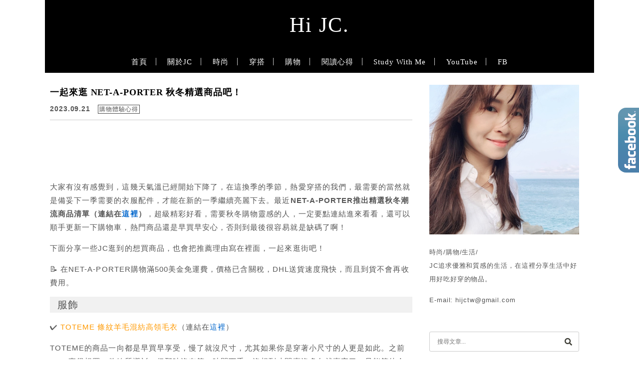

--- FILE ---
content_type: text/html; charset=UTF-8
request_url: https://hijc.tw/net-a-porter-202309/
body_size: 29150
content:
<!DOCTYPE html>

<!--[if IE 7 | IE 8]>

<html class="ie" lang="zh-TW" prefix="og: https://ogp.me/ns#">

<![endif]-->

<!--[if !(IE 7) | !(IE 8)  ]><!-->

<html lang="zh-TW" prefix="og: https://ogp.me/ns#" class="no-js">

<!--<![endif]-->

<head><meta charset="UTF-8"><script>if(navigator.userAgent.match(/MSIE|Internet Explorer/i)||navigator.userAgent.match(/Trident\/7\..*?rv:11/i)){var href=document.location.href;if(!href.match(/[?&]nowprocket/)){if(href.indexOf("?")==-1){if(href.indexOf("#")==-1){document.location.href=href+"?nowprocket=1"}else{document.location.href=href.replace("#","?nowprocket=1#")}}else{if(href.indexOf("#")==-1){document.location.href=href+"&nowprocket=1"}else{document.location.href=href.replace("#","&nowprocket=1#")}}}}</script><script>(()=>{class RocketLazyLoadScripts{constructor(){this.v="2.0.4",this.userEvents=["keydown","keyup","mousedown","mouseup","mousemove","mouseover","mouseout","touchmove","touchstart","touchend","touchcancel","wheel","click","dblclick","input"],this.attributeEvents=["onblur","onclick","oncontextmenu","ondblclick","onfocus","onmousedown","onmouseenter","onmouseleave","onmousemove","onmouseout","onmouseover","onmouseup","onmousewheel","onscroll","onsubmit"]}async t(){this.i(),this.o(),/iP(ad|hone)/.test(navigator.userAgent)&&this.h(),this.u(),this.l(this),this.m(),this.k(this),this.p(this),this._(),await Promise.all([this.R(),this.L()]),this.lastBreath=Date.now(),this.S(this),this.P(),this.D(),this.O(),this.M(),await this.C(this.delayedScripts.normal),await this.C(this.delayedScripts.defer),await this.C(this.delayedScripts.async),await this.T(),await this.F(),await this.j(),await this.A(),window.dispatchEvent(new Event("rocket-allScriptsLoaded")),this.everythingLoaded=!0,this.lastTouchEnd&&await new Promise(t=>setTimeout(t,500-Date.now()+this.lastTouchEnd)),this.I(),this.H(),this.U(),this.W()}i(){this.CSPIssue=sessionStorage.getItem("rocketCSPIssue"),document.addEventListener("securitypolicyviolation",t=>{this.CSPIssue||"script-src-elem"!==t.violatedDirective||"data"!==t.blockedURI||(this.CSPIssue=!0,sessionStorage.setItem("rocketCSPIssue",!0))},{isRocket:!0})}o(){window.addEventListener("pageshow",t=>{this.persisted=t.persisted,this.realWindowLoadedFired=!0},{isRocket:!0}),window.addEventListener("pagehide",()=>{this.onFirstUserAction=null},{isRocket:!0})}h(){let t;function e(e){t=e}window.addEventListener("touchstart",e,{isRocket:!0}),window.addEventListener("touchend",function i(o){o.changedTouches[0]&&t.changedTouches[0]&&Math.abs(o.changedTouches[0].pageX-t.changedTouches[0].pageX)<10&&Math.abs(o.changedTouches[0].pageY-t.changedTouches[0].pageY)<10&&o.timeStamp-t.timeStamp<200&&(window.removeEventListener("touchstart",e,{isRocket:!0}),window.removeEventListener("touchend",i,{isRocket:!0}),"INPUT"===o.target.tagName&&"text"===o.target.type||(o.target.dispatchEvent(new TouchEvent("touchend",{target:o.target,bubbles:!0})),o.target.dispatchEvent(new MouseEvent("mouseover",{target:o.target,bubbles:!0})),o.target.dispatchEvent(new PointerEvent("click",{target:o.target,bubbles:!0,cancelable:!0,detail:1,clientX:o.changedTouches[0].clientX,clientY:o.changedTouches[0].clientY})),event.preventDefault()))},{isRocket:!0})}q(t){this.userActionTriggered||("mousemove"!==t.type||this.firstMousemoveIgnored?"keyup"===t.type||"mouseover"===t.type||"mouseout"===t.type||(this.userActionTriggered=!0,this.onFirstUserAction&&this.onFirstUserAction()):this.firstMousemoveIgnored=!0),"click"===t.type&&t.preventDefault(),t.stopPropagation(),t.stopImmediatePropagation(),"touchstart"===this.lastEvent&&"touchend"===t.type&&(this.lastTouchEnd=Date.now()),"click"===t.type&&(this.lastTouchEnd=0),this.lastEvent=t.type,t.composedPath&&t.composedPath()[0].getRootNode()instanceof ShadowRoot&&(t.rocketTarget=t.composedPath()[0]),this.savedUserEvents.push(t)}u(){this.savedUserEvents=[],this.userEventHandler=this.q.bind(this),this.userEvents.forEach(t=>window.addEventListener(t,this.userEventHandler,{passive:!1,isRocket:!0})),document.addEventListener("visibilitychange",this.userEventHandler,{isRocket:!0})}U(){this.userEvents.forEach(t=>window.removeEventListener(t,this.userEventHandler,{passive:!1,isRocket:!0})),document.removeEventListener("visibilitychange",this.userEventHandler,{isRocket:!0}),this.savedUserEvents.forEach(t=>{(t.rocketTarget||t.target).dispatchEvent(new window[t.constructor.name](t.type,t))})}m(){const t="return false",e=Array.from(this.attributeEvents,t=>"data-rocket-"+t),i="["+this.attributeEvents.join("],[")+"]",o="[data-rocket-"+this.attributeEvents.join("],[data-rocket-")+"]",s=(e,i,o)=>{o&&o!==t&&(e.setAttribute("data-rocket-"+i,o),e["rocket"+i]=new Function("event",o),e.setAttribute(i,t))};new MutationObserver(t=>{for(const n of t)"attributes"===n.type&&(n.attributeName.startsWith("data-rocket-")||this.everythingLoaded?n.attributeName.startsWith("data-rocket-")&&this.everythingLoaded&&this.N(n.target,n.attributeName.substring(12)):s(n.target,n.attributeName,n.target.getAttribute(n.attributeName))),"childList"===n.type&&n.addedNodes.forEach(t=>{if(t.nodeType===Node.ELEMENT_NODE)if(this.everythingLoaded)for(const i of[t,...t.querySelectorAll(o)])for(const t of i.getAttributeNames())e.includes(t)&&this.N(i,t.substring(12));else for(const e of[t,...t.querySelectorAll(i)])for(const t of e.getAttributeNames())this.attributeEvents.includes(t)&&s(e,t,e.getAttribute(t))})}).observe(document,{subtree:!0,childList:!0,attributeFilter:[...this.attributeEvents,...e]})}I(){this.attributeEvents.forEach(t=>{document.querySelectorAll("[data-rocket-"+t+"]").forEach(e=>{this.N(e,t)})})}N(t,e){const i=t.getAttribute("data-rocket-"+e);i&&(t.setAttribute(e,i),t.removeAttribute("data-rocket-"+e))}k(t){Object.defineProperty(HTMLElement.prototype,"onclick",{get(){return this.rocketonclick||null},set(e){this.rocketonclick=e,this.setAttribute(t.everythingLoaded?"onclick":"data-rocket-onclick","this.rocketonclick(event)")}})}S(t){function e(e,i){let o=e[i];e[i]=null,Object.defineProperty(e,i,{get:()=>o,set(s){t.everythingLoaded?o=s:e["rocket"+i]=o=s}})}e(document,"onreadystatechange"),e(window,"onload"),e(window,"onpageshow");try{Object.defineProperty(document,"readyState",{get:()=>t.rocketReadyState,set(e){t.rocketReadyState=e},configurable:!0}),document.readyState="loading"}catch(t){console.log("WPRocket DJE readyState conflict, bypassing")}}l(t){this.originalAddEventListener=EventTarget.prototype.addEventListener,this.originalRemoveEventListener=EventTarget.prototype.removeEventListener,this.savedEventListeners=[],EventTarget.prototype.addEventListener=function(e,i,o){o&&o.isRocket||!t.B(e,this)&&!t.userEvents.includes(e)||t.B(e,this)&&!t.userActionTriggered||e.startsWith("rocket-")||t.everythingLoaded?t.originalAddEventListener.call(this,e,i,o):(t.savedEventListeners.push({target:this,remove:!1,type:e,func:i,options:o}),"mouseenter"!==e&&"mouseleave"!==e||t.originalAddEventListener.call(this,e,t.savedUserEvents.push,o))},EventTarget.prototype.removeEventListener=function(e,i,o){o&&o.isRocket||!t.B(e,this)&&!t.userEvents.includes(e)||t.B(e,this)&&!t.userActionTriggered||e.startsWith("rocket-")||t.everythingLoaded?t.originalRemoveEventListener.call(this,e,i,o):t.savedEventListeners.push({target:this,remove:!0,type:e,func:i,options:o})}}J(t,e){this.savedEventListeners=this.savedEventListeners.filter(i=>{let o=i.type,s=i.target||window;return e!==o||t!==s||(this.B(o,s)&&(i.type="rocket-"+o),this.$(i),!1)})}H(){EventTarget.prototype.addEventListener=this.originalAddEventListener,EventTarget.prototype.removeEventListener=this.originalRemoveEventListener,this.savedEventListeners.forEach(t=>this.$(t))}$(t){t.remove?this.originalRemoveEventListener.call(t.target,t.type,t.func,t.options):this.originalAddEventListener.call(t.target,t.type,t.func,t.options)}p(t){let e;function i(e){return t.everythingLoaded?e:e.split(" ").map(t=>"load"===t||t.startsWith("load.")?"rocket-jquery-load":t).join(" ")}function o(o){function s(e){const s=o.fn[e];o.fn[e]=o.fn.init.prototype[e]=function(){return this[0]===window&&t.userActionTriggered&&("string"==typeof arguments[0]||arguments[0]instanceof String?arguments[0]=i(arguments[0]):"object"==typeof arguments[0]&&Object.keys(arguments[0]).forEach(t=>{const e=arguments[0][t];delete arguments[0][t],arguments[0][i(t)]=e})),s.apply(this,arguments),this}}if(o&&o.fn&&!t.allJQueries.includes(o)){const e={DOMContentLoaded:[],"rocket-DOMContentLoaded":[]};for(const t in e)document.addEventListener(t,()=>{e[t].forEach(t=>t())},{isRocket:!0});o.fn.ready=o.fn.init.prototype.ready=function(i){function s(){parseInt(o.fn.jquery)>2?setTimeout(()=>i.bind(document)(o)):i.bind(document)(o)}return"function"==typeof i&&(t.realDomReadyFired?!t.userActionTriggered||t.fauxDomReadyFired?s():e["rocket-DOMContentLoaded"].push(s):e.DOMContentLoaded.push(s)),o([])},s("on"),s("one"),s("off"),t.allJQueries.push(o)}e=o}t.allJQueries=[],o(window.jQuery),Object.defineProperty(window,"jQuery",{get:()=>e,set(t){o(t)}})}P(){const t=new Map;document.write=document.writeln=function(e){const i=document.currentScript,o=document.createRange(),s=i.parentElement;let n=t.get(i);void 0===n&&(n=i.nextSibling,t.set(i,n));const c=document.createDocumentFragment();o.setStart(c,0),c.appendChild(o.createContextualFragment(e)),s.insertBefore(c,n)}}async R(){return new Promise(t=>{this.userActionTriggered?t():this.onFirstUserAction=t})}async L(){return new Promise(t=>{document.addEventListener("DOMContentLoaded",()=>{this.realDomReadyFired=!0,t()},{isRocket:!0})})}async j(){return this.realWindowLoadedFired?Promise.resolve():new Promise(t=>{window.addEventListener("load",t,{isRocket:!0})})}M(){this.pendingScripts=[];this.scriptsMutationObserver=new MutationObserver(t=>{for(const e of t)e.addedNodes.forEach(t=>{"SCRIPT"!==t.tagName||t.noModule||t.isWPRocket||this.pendingScripts.push({script:t,promise:new Promise(e=>{const i=()=>{const i=this.pendingScripts.findIndex(e=>e.script===t);i>=0&&this.pendingScripts.splice(i,1),e()};t.addEventListener("load",i,{isRocket:!0}),t.addEventListener("error",i,{isRocket:!0}),setTimeout(i,1e3)})})})}),this.scriptsMutationObserver.observe(document,{childList:!0,subtree:!0})}async F(){await this.X(),this.pendingScripts.length?(await this.pendingScripts[0].promise,await this.F()):this.scriptsMutationObserver.disconnect()}D(){this.delayedScripts={normal:[],async:[],defer:[]},document.querySelectorAll("script[type$=rocketlazyloadscript]").forEach(t=>{t.hasAttribute("data-rocket-src")?t.hasAttribute("async")&&!1!==t.async?this.delayedScripts.async.push(t):t.hasAttribute("defer")&&!1!==t.defer||"module"===t.getAttribute("data-rocket-type")?this.delayedScripts.defer.push(t):this.delayedScripts.normal.push(t):this.delayedScripts.normal.push(t)})}async _(){await this.L();let t=[];document.querySelectorAll("script[type$=rocketlazyloadscript][data-rocket-src]").forEach(e=>{let i=e.getAttribute("data-rocket-src");if(i&&!i.startsWith("data:")){i.startsWith("//")&&(i=location.protocol+i);try{const o=new URL(i).origin;o!==location.origin&&t.push({src:o,crossOrigin:e.crossOrigin||"module"===e.getAttribute("data-rocket-type")})}catch(t){}}}),t=[...new Map(t.map(t=>[JSON.stringify(t),t])).values()],this.Y(t,"preconnect")}async G(t){if(await this.K(),!0!==t.noModule||!("noModule"in HTMLScriptElement.prototype))return new Promise(e=>{let i;function o(){(i||t).setAttribute("data-rocket-status","executed"),e()}try{if(navigator.userAgent.includes("Firefox/")||""===navigator.vendor||this.CSPIssue)i=document.createElement("script"),[...t.attributes].forEach(t=>{let e=t.nodeName;"type"!==e&&("data-rocket-type"===e&&(e="type"),"data-rocket-src"===e&&(e="src"),i.setAttribute(e,t.nodeValue))}),t.text&&(i.text=t.text),t.nonce&&(i.nonce=t.nonce),i.hasAttribute("src")?(i.addEventListener("load",o,{isRocket:!0}),i.addEventListener("error",()=>{i.setAttribute("data-rocket-status","failed-network"),e()},{isRocket:!0}),setTimeout(()=>{i.isConnected||e()},1)):(i.text=t.text,o()),i.isWPRocket=!0,t.parentNode.replaceChild(i,t);else{const i=t.getAttribute("data-rocket-type"),s=t.getAttribute("data-rocket-src");i?(t.type=i,t.removeAttribute("data-rocket-type")):t.removeAttribute("type"),t.addEventListener("load",o,{isRocket:!0}),t.addEventListener("error",i=>{this.CSPIssue&&i.target.src.startsWith("data:")?(console.log("WPRocket: CSP fallback activated"),t.removeAttribute("src"),this.G(t).then(e)):(t.setAttribute("data-rocket-status","failed-network"),e())},{isRocket:!0}),s?(t.fetchPriority="high",t.removeAttribute("data-rocket-src"),t.src=s):t.src="data:text/javascript;base64,"+window.btoa(unescape(encodeURIComponent(t.text)))}}catch(i){t.setAttribute("data-rocket-status","failed-transform"),e()}});t.setAttribute("data-rocket-status","skipped")}async C(t){const e=t.shift();return e?(e.isConnected&&await this.G(e),this.C(t)):Promise.resolve()}O(){this.Y([...this.delayedScripts.normal,...this.delayedScripts.defer,...this.delayedScripts.async],"preload")}Y(t,e){this.trash=this.trash||[];let i=!0;var o=document.createDocumentFragment();t.forEach(t=>{const s=t.getAttribute&&t.getAttribute("data-rocket-src")||t.src;if(s&&!s.startsWith("data:")){const n=document.createElement("link");n.href=s,n.rel=e,"preconnect"!==e&&(n.as="script",n.fetchPriority=i?"high":"low"),t.getAttribute&&"module"===t.getAttribute("data-rocket-type")&&(n.crossOrigin=!0),t.crossOrigin&&(n.crossOrigin=t.crossOrigin),t.integrity&&(n.integrity=t.integrity),t.nonce&&(n.nonce=t.nonce),o.appendChild(n),this.trash.push(n),i=!1}}),document.head.appendChild(o)}W(){this.trash.forEach(t=>t.remove())}async T(){try{document.readyState="interactive"}catch(t){}this.fauxDomReadyFired=!0;try{await this.K(),this.J(document,"readystatechange"),document.dispatchEvent(new Event("rocket-readystatechange")),await this.K(),document.rocketonreadystatechange&&document.rocketonreadystatechange(),await this.K(),this.J(document,"DOMContentLoaded"),document.dispatchEvent(new Event("rocket-DOMContentLoaded")),await this.K(),this.J(window,"DOMContentLoaded"),window.dispatchEvent(new Event("rocket-DOMContentLoaded"))}catch(t){console.error(t)}}async A(){try{document.readyState="complete"}catch(t){}try{await this.K(),this.J(document,"readystatechange"),document.dispatchEvent(new Event("rocket-readystatechange")),await this.K(),document.rocketonreadystatechange&&document.rocketonreadystatechange(),await this.K(),this.J(window,"load"),window.dispatchEvent(new Event("rocket-load")),await this.K(),window.rocketonload&&window.rocketonload(),await this.K(),this.allJQueries.forEach(t=>t(window).trigger("rocket-jquery-load")),await this.K(),this.J(window,"pageshow");const t=new Event("rocket-pageshow");t.persisted=this.persisted,window.dispatchEvent(t),await this.K(),window.rocketonpageshow&&window.rocketonpageshow({persisted:this.persisted})}catch(t){console.error(t)}}async K(){Date.now()-this.lastBreath>45&&(await this.X(),this.lastBreath=Date.now())}async X(){return document.hidden?new Promise(t=>setTimeout(t)):new Promise(t=>requestAnimationFrame(t))}B(t,e){return e===document&&"readystatechange"===t||(e===document&&"DOMContentLoaded"===t||(e===window&&"DOMContentLoaded"===t||(e===window&&"load"===t||e===window&&"pageshow"===t)))}static run(){(new RocketLazyLoadScripts).t()}}RocketLazyLoadScripts.run()})();</script>

	

	<meta name="robots" content="all" />

	<meta name="author" content="Hi JC." />

	<meta name="rating" content="general" />

	<meta name="viewport" content="width=device-width, initial-scale=1"/>

	<link rel="profile" href="https://gmpg.org/xfn/11">

	<link rel="alternate" title="RSS 2.0 訂閱最新文章" href="https://hijc.tw/feed/" />

	<link rel="pingback" href="https://hijc.tw/xmlrpc.php">

	<!--[if lt IE 9]>

	<script src="//html5shiv.googlecode.com/svn/trunk/html5.js"></script>

	<![endif]-->

		<style>img:is([sizes="auto" i], [sizes^="auto," i]) { contain-intrinsic-size: 3000px 1500px }</style>
	
<!-- Search Engine Optimization by Rank Math PRO - https://rankmath.com/ -->
<title>一起來逛 NET-A-PORTER 秋冬精選商品吧！ - Hi JC.</title>
<link data-rocket-preload as="style" href="https://fonts.googleapis.com/css?family=Lato%3A100%7CLora&#038;display=swap" rel="preload">
<link href="https://fonts.googleapis.com/css?family=Lato%3A100%7CLora&#038;display=swap" media="print" onload="this.media=&#039;all&#039;" rel="stylesheet">
<noscript><link rel="stylesheet" href="https://fonts.googleapis.com/css?family=Lato%3A100%7CLora&#038;display=swap"></noscript>
<meta name="robots" content="follow, index, max-snippet:-1, max-video-preview:-1, max-image-preview:large"/>
<link rel="canonical" href="https://hijc.tw/net-a-porter-202309/" />
<meta property="og:locale" content="zh_TW" />
<meta property="og:type" content="article" />
<meta property="og:title" content="一起來逛 NET-A-PORTER 秋冬精選商品吧！ - Hi JC." />
<meta property="og:description" content="大家有沒有感覺到，這幾天氣溫已經開始下降了，在這換季的季節，熱愛穿搭的我們，最需要的當然就是備妥下一季需要的衣 [&hellip;]" />
<meta property="og:url" content="https://hijc.tw/net-a-porter-202309/" />
<meta property="og:site_name" content="Hi JC." />
<meta property="article:author" content="https://www.facebook.com/Hi-JC-637728453052488/" />
<meta property="article:tag" content="歐美電商折扣" />
<meta property="article:tag" content="歐美電商折扣碼" />
<meta property="article:tag" content="NET-A-PORTER" />
<meta property="article:tag" content="歐美電商" />
<meta property="article:section" content="購物體驗心得" />
<meta property="og:updated_time" content="2023-09-21T15:33:46+08:00" />
<meta property="og:image" content="https://hijc.tw/wp-content/uploads/20230915135135_66.png" />
<meta property="og:image:secure_url" content="https://hijc.tw/wp-content/uploads/20230915135135_66.png" />
<meta property="og:image:width" content="800" />
<meta property="og:image:height" content="347" />
<meta property="og:image:alt" content="NET-A-PORTER" />
<meta property="og:image:type" content="image/png" />
<meta property="article:published_time" content="2023-09-21T15:28:54+08:00" />
<meta property="article:modified_time" content="2023-09-21T15:33:46+08:00" />
<meta name="twitter:card" content="summary_large_image" />
<meta name="twitter:title" content="一起來逛 NET-A-PORTER 秋冬精選商品吧！ - Hi JC." />
<meta name="twitter:description" content="大家有沒有感覺到，這幾天氣溫已經開始下降了，在這換季的季節，熱愛穿搭的我們，最需要的當然就是備妥下一季需要的衣 [&hellip;]" />
<meta name="twitter:image" content="https://hijc.tw/wp-content/uploads/20230915135135_66.png" />
<script type="application/ld+json" class="rank-math-schema-pro">{"@context":"https://schema.org","@graph":[{"@type":["Organization","Person"],"@id":"https://hijc.tw/#person","name":"Hi JC.","url":"https://hijc.tw","logo":{"@type":"ImageObject","@id":"https://hijc.tw/#logo","url":"https://hijc.tw/wp-content/uploads/20220521004659_33.png","contentUrl":"https://hijc.tw/wp-content/uploads/20220521004659_33.png","caption":"Hi JC.","inLanguage":"zh-TW","width":"1920","height":"1080"},"image":{"@id":"https://hijc.tw/#logo"}},{"@type":"WebSite","@id":"https://hijc.tw/#website","url":"https://hijc.tw","name":"Hi JC.","publisher":{"@id":"https://hijc.tw/#person"},"inLanguage":"zh-TW"},{"@type":"ImageObject","@id":"https://hijc.tw/wp-content/uploads/20230915135135_66.png","url":"https://hijc.tw/wp-content/uploads/20230915135135_66.png","width":"800","height":"347","inLanguage":"zh-TW"},{"@type":"BreadcrumbList","@id":"https://hijc.tw/net-a-porter-202309/#breadcrumb","itemListElement":[{"@type":"ListItem","position":"1","item":{"@id":"https://hijc.tw/net-a-porter-202309/","name":"\u4e00\u8d77\u4f86\u901b NET-A-PORTER \u79cb\u51ac\u7cbe\u9078\u5546\u54c1\u5427\uff01"}}]},{"@type":"WebPage","@id":"https://hijc.tw/net-a-porter-202309/#webpage","url":"https://hijc.tw/net-a-porter-202309/","name":"\u4e00\u8d77\u4f86\u901b NET-A-PORTER \u79cb\u51ac\u7cbe\u9078\u5546\u54c1\u5427\uff01 - Hi JC.","datePublished":"2023-09-21T15:28:54+08:00","dateModified":"2023-09-21T15:33:46+08:00","isPartOf":{"@id":"https://hijc.tw/#website"},"primaryImageOfPage":{"@id":"https://hijc.tw/wp-content/uploads/20230915135135_66.png"},"inLanguage":"zh-TW","breadcrumb":{"@id":"https://hijc.tw/net-a-porter-202309/#breadcrumb"}},{"@type":"Person","@id":"https://hijc.tw/net-a-porter-202309/#author","name":"JC","image":{"@type":"ImageObject","@id":"https://secure.gravatar.com/avatar/3e6e0a5eb0d1eba4b82f5297dd8a85c7176a62ab37c3b3911c1fa62810b3dee7?s=96&amp;d=mm&amp;r=g","url":"https://secure.gravatar.com/avatar/3e6e0a5eb0d1eba4b82f5297dd8a85c7176a62ab37c3b3911c1fa62810b3dee7?s=96&amp;d=mm&amp;r=g","caption":"JC","inLanguage":"zh-TW"},"sameAs":["https://hijc.tw","https://www.facebook.com/Hi-JC-637728453052488/"]},{"@type":"BlogPosting","headline":"\u4e00\u8d77\u4f86\u901b NET-A-PORTER \u79cb\u51ac\u7cbe\u9078\u5546\u54c1\u5427\uff01 - Hi JC.","keywords":"NET-A-PORTER","datePublished":"2023-09-21T15:28:54+08:00","dateModified":"2023-09-21T15:33:46+08:00","author":{"@id":"https://hijc.tw/net-a-porter-202309/#author","name":"JC"},"publisher":{"@id":"https://hijc.tw/#person"},"description":"\u5927\u5bb6\u6709\u6c92\u6709\u611f\u89ba\u5230\uff0c\u9019\u5e7e\u5929\u6c23\u6eab\u5df2\u7d93\u958b\u59cb\u4e0b\u964d\u4e86\uff0c\u5728\u9019\u63db\u5b63\u7684\u5b63\u7bc0\uff0c\u71b1\u611b\u7a7f\u642d\u7684\u6211\u5011\uff0c\u6700\u9700\u8981\u7684\u7576\u7136\u5c31\u662f\u5099\u59a5\u4e0b\u4e00\u5b63\u9700\u8981\u7684\u8863\u670d\u914d\u4ef6\uff0c\u624d\u80fd\u5728\u65b0\u7684\u4e00\u5b63\u7e7c\u7e8c\u4eae\u9e97\u4e0b\u53bb\u3002\u6700\u8fd1NET-A-PORTER\u63a8\u51fa\u7cbe\u9078\u79cb\u51ac\u6f6e\u6d41\u5546\u54c1\u6e05\u55ae\uff08\u9023\u7d50\u5728\u9019\u88e1\uff09\uff0c\u8d85\u7d1a\u7cbe\u5f69\u597d\u770b\uff0c\u9700\u8981\u79cb\u51ac\u8cfc\u7269\u9748\u611f\u7684\u4eba\uff0c\u4e00\u5b9a\u8981\u9ede\u9023\u7d50\u9032\u4f86\u770b\u770b\uff0c\u9084\u53ef\u4ee5\u9806\u624b\u66f4\u65b0\u4e00\u4e0b\u8cfc\u7269\u8eca\uff0c\u71b1\u9580\u5546\u54c1\u9084\u662f\u65e9\u8cb7\u65e9\u5b89\u5fc3\uff0c\u5426\u5247\u5230\u6700\u5f8c\u5f88\u5bb9\u6613\u5c31\u662f\u7f3a\u78bc\u4e86\u554a\uff01","name":"\u4e00\u8d77\u4f86\u901b NET-A-PORTER \u79cb\u51ac\u7cbe\u9078\u5546\u54c1\u5427\uff01 - Hi JC.","@id":"https://hijc.tw/net-a-porter-202309/#richSnippet","isPartOf":{"@id":"https://hijc.tw/net-a-porter-202309/#webpage"},"image":{"@id":"https://hijc.tw/wp-content/uploads/20230915135135_66.png"},"inLanguage":"zh-TW","mainEntityOfPage":{"@id":"https://hijc.tw/net-a-porter-202309/#webpage"}}]}</script>
<!-- /Rank Math WordPress SEO plugin -->

<link rel='dns-prefetch' href='//s0.wp.com' />
<link rel='dns-prefetch' href='//stats.wp.com' />
<link rel='dns-prefetch' href='//fonts.googleapis.com' />
<link href='https://fonts.gstatic.com' crossorigin rel='preconnect' />
<link data-minify="1" rel='stylesheet' id='sgr-css' href='https://hijc.tw/wp-content/cache/min/1/wp-content/plugins/simple-google-recaptcha/sgr.css?ver=1708937286' type='text/css' media='all' />
<link data-minify="1" rel='stylesheet' id='jetpack_related-posts-css' href='https://hijc.tw/wp-content/cache/min/1/wp-content/plugins/jetpack/modules/related-posts/related-posts.css?ver=1739960610' type='text/css' media='all' />
<style id='wp-emoji-styles-inline-css' type='text/css'>

	img.wp-smiley, img.emoji {
		display: inline !important;
		border: none !important;
		box-shadow: none !important;
		height: 1em !important;
		width: 1em !important;
		margin: 0 0.07em !important;
		vertical-align: -0.1em !important;
		background: none !important;
		padding: 0 !important;
	}
</style>
<link rel='stylesheet' id='wp-block-library-css' href='https://hijc.tw/wp-includes/css/dist/block-library/style.min.css?ver=6.8.3' type='text/css' media='all' />
<style id='classic-theme-styles-inline-css' type='text/css'>
/*! This file is auto-generated */
.wp-block-button__link{color:#fff;background-color:#32373c;border-radius:9999px;box-shadow:none;text-decoration:none;padding:calc(.667em + 2px) calc(1.333em + 2px);font-size:1.125em}.wp-block-file__button{background:#32373c;color:#fff;text-decoration:none}
</style>
<style id='achang-pencil-box-style-box-style-inline-css' type='text/css'>
.apb-highlighter-highlight{background:linear-gradient(to top,var(--apb-highlighter-color,#fff59d) 60%,transparent 60%);padding:2px 4px}.apb-highlighter-highlight,.apb-highlighter-line{border-radius:2px;-webkit-box-decoration-break:clone;box-decoration-break:clone;display:inline}.apb-highlighter-line{background:linear-gradient(transparent 40%,hsla(0,0%,100%,0) 40%,var(--apb-highlighter-color,#ccff90) 50%,transparent 70%);padding:3px 6px}.apb-underline{background:transparent;-webkit-box-decoration-break:clone;box-decoration-break:clone;display:inline;padding-bottom:2px;text-decoration:none}.apb-underline-normal{border-bottom:2px solid var(--apb-underline-color,red);padding-bottom:3px}.apb-underline-wavy{text-decoration-color:var(--apb-underline-color,red);text-decoration-line:underline;-webkit-text-decoration-skip-ink:none;text-decoration-skip-ink:none;text-decoration-style:wavy;text-decoration-thickness:2px;text-underline-offset:3px}.apb-underline-dashed{border-bottom:2px dashed var(--apb-underline-color,red);padding-bottom:3px}.apb-underline-crayon{background:linear-gradient(transparent 40%,hsla(0,0%,100%,0) 40%,var(--apb-underline-color,red) 90%,transparent 95%);border-radius:3px;padding:3px 6px;position:relative}.apb-font-size{display:inline}.apb-style-box{margin:1em 0;position:relative}.apb-style-box .apb-box-title{align-items:center;color:var(--apb-title-color,inherit);display:flex;font-size:var(--apb-title-font-size,1.2em);font-weight:700}.apb-style-box .apb-box-title .apb-title-icon{font-size:1em;margin-right:10px}.apb-style-box .apb-box-title .apb-title-text{flex-grow:1}.apb-style-box .apb-box-content>:first-child{margin-top:0}.apb-style-box .apb-box-content>:last-child{margin-bottom:0}.apb-layout-info{border-color:var(--apb-box-color,#ddd);border-radius:4px;border-style:var(--apb-border-line-style,solid);border-width:var(--apb-border-width,2px)}.apb-layout-info .apb-box-title{background-color:var(--apb-box-color,#ddd);color:var(--apb-title-color,#333);padding:10px 15px}.apb-layout-info .apb-box-content{background-color:#fff;padding:15px}.apb-layout-alert{border:1px solid transparent;border-radius:.375rem;padding:1rem}.apb-layout-alert .apb-box-content,.apb-layout-alert .apb-box-title{background:transparent;padding:0}.apb-layout-alert .apb-box-title{margin-bottom:.5rem}.apb-layout-alert.apb-alert-type-custom{background-color:var(--apb-box-color,#cfe2ff);border-color:var(--apb-border-color,#9ec5fe);border-style:var(--apb-border-line-style,solid);border-width:var(--apb-border-width,1px);color:var(--apb-title-color,#333)}.apb-layout-alert.apb-alert-type-custom .apb-box-title{color:var(--apb-title-color,#333)}.apb-layout-alert.apb-alert-type-info{background-color:#cfe2ff;border-color:#9ec5fe;color:#0a58ca}.apb-layout-alert.apb-alert-type-info .apb-box-title{color:var(--apb-title-color,#0a58ca)}.apb-layout-alert.apb-alert-type-success{background-color:#d1e7dd;border-color:#a3cfbb;color:#146c43}.apb-layout-alert.apb-alert-type-success .apb-box-title{color:var(--apb-title-color,#146c43)}.apb-layout-alert.apb-alert-type-warning{background-color:#fff3cd;border-color:#ffecb5;color:#664d03}.apb-layout-alert.apb-alert-type-warning .apb-box-title{color:var(--apb-title-color,#664d03)}.apb-layout-alert.apb-alert-type-danger{background-color:#f8d7da;border-color:#f1aeb5;color:#842029}.apb-layout-alert.apb-alert-type-danger .apb-box-title{color:var(--apb-title-color,#842029)}.apb-layout-morandi-alert{background-color:var(--apb-box-color,#f7f4eb);border:1px solid var(--apb-box-color,#f7f4eb);border-left:var(--apb-border-width,4px) solid var(--apb-border-color,#d9d2c6);border-radius:.375rem;box-shadow:0 1px 2px 0 rgba(0,0,0,.05);padding:1rem}.apb-layout-morandi-alert .apb-box-title{background:transparent;color:var(--apb-title-color,#2d3748);font-size:var(--apb-title-font-size,1em);font-weight:700;margin-bottom:.25rem;padding:0}.apb-layout-morandi-alert .apb-box-content{background:transparent;color:#4a5568;padding:0}.apb-layout-centered-title{background-color:#fff;border-color:var(--apb-box-color,#ddd);border-radius:4px;border-style:var(--apb-border-line-style,solid);border-width:var(--apb-border-width,2px);margin-top:1.5em;padding:25px 15px 15px;position:relative}.apb-layout-centered-title .apb-box-title{background:var(--apb-title-bg-color,#fff);color:var(--apb-title-color,var(--apb-box-color,#333));left:20px;padding:0 10px;position:absolute;top:-.8em}.apb-layout-centered-title .apb-box-content{background:transparent;padding:0}.wp-block-achang-pencil-box-code-box{border-radius:8px;box-shadow:0 2px 8px rgba(0,0,0,.1);font-family:Consolas,Monaco,Courier New,monospace;margin:1.5em 0;overflow:hidden;position:relative}.wp-block-achang-pencil-box-code-box .apb-code-box-header{align-items:center;border-bottom:1px solid;display:flex;font-size:13px;font-weight:500;justify-content:space-between;padding:12px 16px;position:relative}.wp-block-achang-pencil-box-code-box .apb-code-box-header .apb-code-language{font-family:-apple-system,BlinkMacSystemFont,Segoe UI,Roboto,sans-serif}.wp-block-achang-pencil-box-code-box .apb-code-content-wrapper{background:transparent;display:flex;max-height:500px;overflow:hidden;position:relative}.wp-block-achang-pencil-box-code-box .apb-line-numbers{border-right:1px solid;flex-shrink:0;font-size:14px;line-height:1.5;min-width:50px;overflow-y:auto;padding:16px 8px;text-align:right;-webkit-user-select:none;-moz-user-select:none;user-select:none;-ms-overflow-style:none;position:relative;scrollbar-width:none;z-index:1}.wp-block-achang-pencil-box-code-box .apb-line-numbers::-webkit-scrollbar{display:none}.wp-block-achang-pencil-box-code-box .apb-line-numbers .apb-line-number{display:block;line-height:1.5;white-space:nowrap}.wp-block-achang-pencil-box-code-box .apb-code-box-content{background:transparent;flex:1;font-size:14px;line-height:1.5;margin:0;min-width:0;overflow:auto;padding:16px;position:relative;white-space:pre!important;z-index:0}.wp-block-achang-pencil-box-code-box .apb-code-box-content code{background:transparent;border:none;display:block;font-family:inherit;font-size:inherit;line-height:inherit;margin:0;overflow-wrap:normal!important;padding:0;white-space:pre!important;word-break:normal!important}.wp-block-achang-pencil-box-code-box .apb-code-box-content code .token{display:inline}.wp-block-achang-pencil-box-code-box .apb-copy-button{background:transparent;border:1px solid;border-radius:4px;cursor:pointer;font-family:-apple-system,BlinkMacSystemFont,Segoe UI,Roboto,sans-serif;font-size:12px;padding:6px 12px;transition:all .2s ease}.wp-block-achang-pencil-box-code-box .apb-copy-button:hover{opacity:.8}.wp-block-achang-pencil-box-code-box .apb-copy-button:active{transform:scale(.95)}.wp-block-achang-pencil-box-code-box .apb-copy-button.apb-copy-success{animation:copySuccess .6s ease;background-color:#d4edda!important;border-color:#28a745!important;color:#155724!important}.wp-block-achang-pencil-box-code-box .apb-copy-button.apb-copy-error{animation:copyError .6s ease;background-color:#f8d7da!important;border-color:#dc3545!important;color:#721c24!important}.wp-block-achang-pencil-box-code-box .apb-copy-button-standalone{position:absolute;right:12px;top:12px;z-index:1}.apb-code-style-style-1{background:#f8f9fa;border:1px solid #e9ecef}.apb-code-style-style-1 .apb-code-box-header{background:#fff;border-bottom-color:#dee2e6;color:#495057}.apb-code-style-style-1 .apb-line-numbers{background:#f1f3f4;border-right-color:#dee2e6;color:#6c757d}.apb-code-style-style-1 .apb-code-box-content{background:#fff;color:#212529;text-shadow:none}.apb-code-style-style-1 .apb-code-box-content code[class*=language-]{text-shadow:none}.apb-code-style-style-1 .apb-copy-button{background:hsla(0,0%,100%,.8);border-color:#6c757d;color:#495057}.apb-code-style-style-1 .apb-copy-button:hover{background:#f8f9fa;border-color:#495057}.apb-code-style-style-1 .apb-copy-button.apb-copy-success{background:#d4edda;border-color:#28a745;color:#155724}.apb-code-style-style-1 .apb-copy-button.apb-copy-error{background:#f8d7da;border-color:#dc3545;color:#721c24}.apb-code-style-style-1 code .token.cdata,.apb-code-style-style-1 code .token.comment,.apb-code-style-style-1 code .token.doctype,.apb-code-style-style-1 code .token.prolog{color:#5a6b73}.apb-code-style-style-1 code .token.punctuation{color:#666}.apb-code-style-style-1 code .token.boolean,.apb-code-style-style-1 code .token.constant,.apb-code-style-style-1 code .token.deleted,.apb-code-style-style-1 code .token.number,.apb-code-style-style-1 code .token.property,.apb-code-style-style-1 code .token.symbol,.apb-code-style-style-1 code .token.tag{color:#d73a49}.apb-code-style-style-1 code .token.attr-name,.apb-code-style-style-1 code .token.builtin,.apb-code-style-style-1 code .token.char,.apb-code-style-style-1 code .token.inserted,.apb-code-style-style-1 code .token.selector,.apb-code-style-style-1 code .token.string{color:#22863a}.apb-code-style-style-1 code .token.entity,.apb-code-style-style-1 code .token.operator,.apb-code-style-style-1 code .token.url{color:#6f42c1}.apb-code-style-style-1 code .token.atrule,.apb-code-style-style-1 code .token.attr-value,.apb-code-style-style-1 code .token.keyword{color:#005cc5}.apb-code-style-style-1 code .token.class-name,.apb-code-style-style-1 code .token.function{color:#6f42c1}.apb-code-style-style-1 code .token.important,.apb-code-style-style-1 code .token.regex,.apb-code-style-style-1 code .token.variable{color:#e36209}.apb-code-style-style-2{background:#1e1e1e;border:1px solid #333}.apb-code-style-style-2 .apb-code-box-header{background:#2d2d30;border-bottom-color:#3e3e42;color:#ccc}.apb-code-style-style-2 .apb-line-numbers{background:#252526;border-right-color:#3e3e42;color:#858585}.apb-code-style-style-2 .apb-code-box-content{background:#1e1e1e;color:#f0f0f0}.apb-code-style-style-2 .apb-copy-button{background:rgba(45,45,48,.8);border-color:#6c6c6c;color:#ccc}.apb-code-style-style-2 .apb-copy-button:hover{background:#3e3e42;border-color:#ccc}.apb-code-style-style-2 .apb-copy-button.apb-copy-success{background:#0e5132;border-color:#28a745;color:#d4edda}.apb-code-style-style-2 .apb-copy-button.apb-copy-error{background:#58151c;border-color:#dc3545;color:#f8d7da}.apb-code-style-style-2 code .token.cdata,.apb-code-style-style-2 code .token.comment,.apb-code-style-style-2 code .token.doctype,.apb-code-style-style-2 code .token.prolog{color:#6a9955}.apb-code-style-style-2 code .token.punctuation{color:#d4d4d4}.apb-code-style-style-2 code .token.boolean,.apb-code-style-style-2 code .token.constant,.apb-code-style-style-2 code .token.deleted,.apb-code-style-style-2 code .token.number,.apb-code-style-style-2 code .token.property,.apb-code-style-style-2 code .token.symbol,.apb-code-style-style-2 code .token.tag{color:#b5cea8}.apb-code-style-style-2 code .token.attr-name,.apb-code-style-style-2 code .token.builtin,.apb-code-style-style-2 code .token.char,.apb-code-style-style-2 code .token.inserted,.apb-code-style-style-2 code .token.selector,.apb-code-style-style-2 code .token.string{color:#ce9178}.apb-code-style-style-2 code .token.entity,.apb-code-style-style-2 code .token.operator,.apb-code-style-style-2 code .token.url{color:#d4d4d4}.apb-code-style-style-2 code .token.atrule,.apb-code-style-style-2 code .token.attr-value,.apb-code-style-style-2 code .token.keyword{color:#569cd6}.apb-code-style-style-2 code .token.class-name,.apb-code-style-style-2 code .token.function{color:#dcdcaa}.apb-code-style-style-2 code .token.important,.apb-code-style-style-2 code .token.regex,.apb-code-style-style-2 code .token.variable{color:#ff8c00}@keyframes copySuccess{0%{transform:scale(1)}50%{background-color:#28a745;color:#fff;transform:scale(1.1)}to{transform:scale(1)}}@keyframes copyError{0%{transform:translateX(0)}25%{transform:translateX(-5px)}75%{transform:translateX(5px)}to{transform:translateX(0)}}@media(max-width:768px){.wp-block-achang-pencil-box-code-box .apb-code-box-header{font-size:12px;padding:10px 12px}.wp-block-achang-pencil-box-code-box .apb-line-numbers{font-size:11px;min-width:35px;padding:12px 6px}.wp-block-achang-pencil-box-code-box .apb-code-box-content{font-size:13px;padding:12px}.wp-block-achang-pencil-box-code-box .apb-copy-button{font-size:11px;padding:4px 8px}}@media print{.wp-block-achang-pencil-box-code-box{border:1px solid #000;box-shadow:none}.wp-block-achang-pencil-box-code-box .apb-copy-button{display:none}.wp-block-achang-pencil-box-code-box .apb-code-content-wrapper{max-height:none;overflow:visible}}

</style>
<link rel='stylesheet' id='quads-style-css-css' href='https://hijc.tw/wp-content/plugins/quick-adsense-reloaded/includes/gutenberg/dist/blocks.style.build.css?ver=2.0.98.1' type='text/css' media='all' />
<link rel='stylesheet' id='mediaelement-css' href='https://hijc.tw/wp-includes/js/mediaelement/mediaelementplayer-legacy.min.css?ver=4.2.17' type='text/css' media='all' />
<link rel='stylesheet' id='wp-mediaelement-css' href='https://hijc.tw/wp-includes/js/mediaelement/wp-mediaelement.min.css?ver=6.8.3' type='text/css' media='all' />
<style id='jetpack-sharing-buttons-style-inline-css' type='text/css'>
.jetpack-sharing-buttons__services-list{display:flex;flex-direction:row;flex-wrap:wrap;gap:0;list-style-type:none;margin:5px;padding:0}.jetpack-sharing-buttons__services-list.has-small-icon-size{font-size:12px}.jetpack-sharing-buttons__services-list.has-normal-icon-size{font-size:16px}.jetpack-sharing-buttons__services-list.has-large-icon-size{font-size:24px}.jetpack-sharing-buttons__services-list.has-huge-icon-size{font-size:36px}@media print{.jetpack-sharing-buttons__services-list{display:none!important}}.editor-styles-wrapper .wp-block-jetpack-sharing-buttons{gap:0;padding-inline-start:0}ul.jetpack-sharing-buttons__services-list.has-background{padding:1.25em 2.375em}
</style>
<style id='global-styles-inline-css' type='text/css'>
:root{--wp--preset--aspect-ratio--square: 1;--wp--preset--aspect-ratio--4-3: 4/3;--wp--preset--aspect-ratio--3-4: 3/4;--wp--preset--aspect-ratio--3-2: 3/2;--wp--preset--aspect-ratio--2-3: 2/3;--wp--preset--aspect-ratio--16-9: 16/9;--wp--preset--aspect-ratio--9-16: 9/16;--wp--preset--color--black: #000000;--wp--preset--color--cyan-bluish-gray: #abb8c3;--wp--preset--color--white: #ffffff;--wp--preset--color--pale-pink: #f78da7;--wp--preset--color--vivid-red: #cf2e2e;--wp--preset--color--luminous-vivid-orange: #ff6900;--wp--preset--color--luminous-vivid-amber: #fcb900;--wp--preset--color--light-green-cyan: #7bdcb5;--wp--preset--color--vivid-green-cyan: #00d084;--wp--preset--color--pale-cyan-blue: #8ed1fc;--wp--preset--color--vivid-cyan-blue: #0693e3;--wp--preset--color--vivid-purple: #9b51e0;--wp--preset--gradient--vivid-cyan-blue-to-vivid-purple: linear-gradient(135deg,rgba(6,147,227,1) 0%,rgb(155,81,224) 100%);--wp--preset--gradient--light-green-cyan-to-vivid-green-cyan: linear-gradient(135deg,rgb(122,220,180) 0%,rgb(0,208,130) 100%);--wp--preset--gradient--luminous-vivid-amber-to-luminous-vivid-orange: linear-gradient(135deg,rgba(252,185,0,1) 0%,rgba(255,105,0,1) 100%);--wp--preset--gradient--luminous-vivid-orange-to-vivid-red: linear-gradient(135deg,rgba(255,105,0,1) 0%,rgb(207,46,46) 100%);--wp--preset--gradient--very-light-gray-to-cyan-bluish-gray: linear-gradient(135deg,rgb(238,238,238) 0%,rgb(169,184,195) 100%);--wp--preset--gradient--cool-to-warm-spectrum: linear-gradient(135deg,rgb(74,234,220) 0%,rgb(151,120,209) 20%,rgb(207,42,186) 40%,rgb(238,44,130) 60%,rgb(251,105,98) 80%,rgb(254,248,76) 100%);--wp--preset--gradient--blush-light-purple: linear-gradient(135deg,rgb(255,206,236) 0%,rgb(152,150,240) 100%);--wp--preset--gradient--blush-bordeaux: linear-gradient(135deg,rgb(254,205,165) 0%,rgb(254,45,45) 50%,rgb(107,0,62) 100%);--wp--preset--gradient--luminous-dusk: linear-gradient(135deg,rgb(255,203,112) 0%,rgb(199,81,192) 50%,rgb(65,88,208) 100%);--wp--preset--gradient--pale-ocean: linear-gradient(135deg,rgb(255,245,203) 0%,rgb(182,227,212) 50%,rgb(51,167,181) 100%);--wp--preset--gradient--electric-grass: linear-gradient(135deg,rgb(202,248,128) 0%,rgb(113,206,126) 100%);--wp--preset--gradient--midnight: linear-gradient(135deg,rgb(2,3,129) 0%,rgb(40,116,252) 100%);--wp--preset--font-size--small: 13px;--wp--preset--font-size--medium: 20px;--wp--preset--font-size--large: 36px;--wp--preset--font-size--x-large: 42px;--wp--preset--spacing--20: 0.44rem;--wp--preset--spacing--30: 0.67rem;--wp--preset--spacing--40: 1rem;--wp--preset--spacing--50: 1.5rem;--wp--preset--spacing--60: 2.25rem;--wp--preset--spacing--70: 3.38rem;--wp--preset--spacing--80: 5.06rem;--wp--preset--shadow--natural: 6px 6px 9px rgba(0, 0, 0, 0.2);--wp--preset--shadow--deep: 12px 12px 50px rgba(0, 0, 0, 0.4);--wp--preset--shadow--sharp: 6px 6px 0px rgba(0, 0, 0, 0.2);--wp--preset--shadow--outlined: 6px 6px 0px -3px rgba(255, 255, 255, 1), 6px 6px rgba(0, 0, 0, 1);--wp--preset--shadow--crisp: 6px 6px 0px rgba(0, 0, 0, 1);}:where(.is-layout-flex){gap: 0.5em;}:where(.is-layout-grid){gap: 0.5em;}body .is-layout-flex{display: flex;}.is-layout-flex{flex-wrap: wrap;align-items: center;}.is-layout-flex > :is(*, div){margin: 0;}body .is-layout-grid{display: grid;}.is-layout-grid > :is(*, div){margin: 0;}:where(.wp-block-columns.is-layout-flex){gap: 2em;}:where(.wp-block-columns.is-layout-grid){gap: 2em;}:where(.wp-block-post-template.is-layout-flex){gap: 1.25em;}:where(.wp-block-post-template.is-layout-grid){gap: 1.25em;}.has-black-color{color: var(--wp--preset--color--black) !important;}.has-cyan-bluish-gray-color{color: var(--wp--preset--color--cyan-bluish-gray) !important;}.has-white-color{color: var(--wp--preset--color--white) !important;}.has-pale-pink-color{color: var(--wp--preset--color--pale-pink) !important;}.has-vivid-red-color{color: var(--wp--preset--color--vivid-red) !important;}.has-luminous-vivid-orange-color{color: var(--wp--preset--color--luminous-vivid-orange) !important;}.has-luminous-vivid-amber-color{color: var(--wp--preset--color--luminous-vivid-amber) !important;}.has-light-green-cyan-color{color: var(--wp--preset--color--light-green-cyan) !important;}.has-vivid-green-cyan-color{color: var(--wp--preset--color--vivid-green-cyan) !important;}.has-pale-cyan-blue-color{color: var(--wp--preset--color--pale-cyan-blue) !important;}.has-vivid-cyan-blue-color{color: var(--wp--preset--color--vivid-cyan-blue) !important;}.has-vivid-purple-color{color: var(--wp--preset--color--vivid-purple) !important;}.has-black-background-color{background-color: var(--wp--preset--color--black) !important;}.has-cyan-bluish-gray-background-color{background-color: var(--wp--preset--color--cyan-bluish-gray) !important;}.has-white-background-color{background-color: var(--wp--preset--color--white) !important;}.has-pale-pink-background-color{background-color: var(--wp--preset--color--pale-pink) !important;}.has-vivid-red-background-color{background-color: var(--wp--preset--color--vivid-red) !important;}.has-luminous-vivid-orange-background-color{background-color: var(--wp--preset--color--luminous-vivid-orange) !important;}.has-luminous-vivid-amber-background-color{background-color: var(--wp--preset--color--luminous-vivid-amber) !important;}.has-light-green-cyan-background-color{background-color: var(--wp--preset--color--light-green-cyan) !important;}.has-vivid-green-cyan-background-color{background-color: var(--wp--preset--color--vivid-green-cyan) !important;}.has-pale-cyan-blue-background-color{background-color: var(--wp--preset--color--pale-cyan-blue) !important;}.has-vivid-cyan-blue-background-color{background-color: var(--wp--preset--color--vivid-cyan-blue) !important;}.has-vivid-purple-background-color{background-color: var(--wp--preset--color--vivid-purple) !important;}.has-black-border-color{border-color: var(--wp--preset--color--black) !important;}.has-cyan-bluish-gray-border-color{border-color: var(--wp--preset--color--cyan-bluish-gray) !important;}.has-white-border-color{border-color: var(--wp--preset--color--white) !important;}.has-pale-pink-border-color{border-color: var(--wp--preset--color--pale-pink) !important;}.has-vivid-red-border-color{border-color: var(--wp--preset--color--vivid-red) !important;}.has-luminous-vivid-orange-border-color{border-color: var(--wp--preset--color--luminous-vivid-orange) !important;}.has-luminous-vivid-amber-border-color{border-color: var(--wp--preset--color--luminous-vivid-amber) !important;}.has-light-green-cyan-border-color{border-color: var(--wp--preset--color--light-green-cyan) !important;}.has-vivid-green-cyan-border-color{border-color: var(--wp--preset--color--vivid-green-cyan) !important;}.has-pale-cyan-blue-border-color{border-color: var(--wp--preset--color--pale-cyan-blue) !important;}.has-vivid-cyan-blue-border-color{border-color: var(--wp--preset--color--vivid-cyan-blue) !important;}.has-vivid-purple-border-color{border-color: var(--wp--preset--color--vivid-purple) !important;}.has-vivid-cyan-blue-to-vivid-purple-gradient-background{background: var(--wp--preset--gradient--vivid-cyan-blue-to-vivid-purple) !important;}.has-light-green-cyan-to-vivid-green-cyan-gradient-background{background: var(--wp--preset--gradient--light-green-cyan-to-vivid-green-cyan) !important;}.has-luminous-vivid-amber-to-luminous-vivid-orange-gradient-background{background: var(--wp--preset--gradient--luminous-vivid-amber-to-luminous-vivid-orange) !important;}.has-luminous-vivid-orange-to-vivid-red-gradient-background{background: var(--wp--preset--gradient--luminous-vivid-orange-to-vivid-red) !important;}.has-very-light-gray-to-cyan-bluish-gray-gradient-background{background: var(--wp--preset--gradient--very-light-gray-to-cyan-bluish-gray) !important;}.has-cool-to-warm-spectrum-gradient-background{background: var(--wp--preset--gradient--cool-to-warm-spectrum) !important;}.has-blush-light-purple-gradient-background{background: var(--wp--preset--gradient--blush-light-purple) !important;}.has-blush-bordeaux-gradient-background{background: var(--wp--preset--gradient--blush-bordeaux) !important;}.has-luminous-dusk-gradient-background{background: var(--wp--preset--gradient--luminous-dusk) !important;}.has-pale-ocean-gradient-background{background: var(--wp--preset--gradient--pale-ocean) !important;}.has-electric-grass-gradient-background{background: var(--wp--preset--gradient--electric-grass) !important;}.has-midnight-gradient-background{background: var(--wp--preset--gradient--midnight) !important;}.has-small-font-size{font-size: var(--wp--preset--font-size--small) !important;}.has-medium-font-size{font-size: var(--wp--preset--font-size--medium) !important;}.has-large-font-size{font-size: var(--wp--preset--font-size--large) !important;}.has-x-large-font-size{font-size: var(--wp--preset--font-size--x-large) !important;}
:where(.wp-block-post-template.is-layout-flex){gap: 1.25em;}:where(.wp-block-post-template.is-layout-grid){gap: 1.25em;}
:where(.wp-block-columns.is-layout-flex){gap: 2em;}:where(.wp-block-columns.is-layout-grid){gap: 2em;}
:root :where(.wp-block-pullquote){font-size: 1.5em;line-height: 1.6;}
</style>
<link data-minify="1" rel='stylesheet' id='achang-pencil-box-css' href='https://hijc.tw/wp-content/cache/min/1/wp-content/plugins/achang-pencil-box/public/css/achang-pencil-box-public.css?ver=1756704322' type='text/css' media='all' />
<noscript>
</noscript><link data-minify="1" rel='stylesheet' id='achang-icon-css' href='https://hijc.tw/wp-content/cache/min/1/wp-content/themes/achang-quill/img/icon-font/style.css?ver=1708937286' type='text/css' media='all' />
<link rel='stylesheet' id='achang-style-css' href='https://hijc.tw/wp-content/themes/achang-quill/css/style.min.css?ver=1.2.15' type='text/css' media='all' />
<link data-minify="1" rel='stylesheet' id='fa-icon-css' href='https://hijc.tw/wp-content/cache/min/1/wp-content/themes/achang-quill/fafaicon/css/all.min.css?ver=1708937286' type='text/css' media='all' />
<link rel='stylesheet' id='achang_theme-style-rwd-css' href='https://hijc.tw/wp-content/themes/achang-quill/css/style.rwd.min.css?ver=1.2.15' type='text/css' media='all' />
<style id='jetpack_facebook_likebox-inline-css' type='text/css'>
.widget_facebook_likebox {
	overflow: hidden;
}

</style>
<style id='rocket-lazyload-inline-css' type='text/css'>
.rll-youtube-player{position:relative;padding-bottom:56.23%;height:0;overflow:hidden;max-width:100%;}.rll-youtube-player:focus-within{outline: 2px solid currentColor;outline-offset: 5px;}.rll-youtube-player iframe{position:absolute;top:0;left:0;width:100%;height:100%;z-index:100;background:0 0}.rll-youtube-player img{bottom:0;display:block;left:0;margin:auto;max-width:100%;width:100%;position:absolute;right:0;top:0;border:none;height:auto;-webkit-transition:.4s all;-moz-transition:.4s all;transition:.4s all}.rll-youtube-player img:hover{-webkit-filter:brightness(75%)}.rll-youtube-player .play{height:100%;width:100%;left:0;top:0;position:absolute;background:url(https://hijc.tw/wp-content/plugins/wp-rocket/assets/img/youtube.png) no-repeat center;background-color: transparent !important;cursor:pointer;border:none;}
</style>
<link rel='stylesheet' id='dtree.css-css' href='https://hijc.tw/wp-content/plugins/wp-dtree-30/wp-dtree.min.css?ver=4.4.5' type='text/css' media='all' />
<script type="text/javascript" id="sgr-js-extra">
/* <![CDATA[ */
var sgr = {"sgr_site_key":"6LedNVcgAAAAAPwkNmKZ8avZIPZLkUtOwyUToVPA"};
/* ]]> */
</script>
<script type="rocketlazyloadscript" data-rocket-type="text/javascript" data-rocket-src="https://hijc.tw/wp-content/plugins/simple-google-recaptcha/sgr.js?ver=1667133006" id="sgr-js" data-rocket-defer defer></script>
<script type="text/javascript" id="jetpack_related-posts-js-extra">
/* <![CDATA[ */
var related_posts_js_options = {"post_heading":"h4"};
/* ]]> */
</script>
<script type="rocketlazyloadscript" data-rocket-type="text/javascript" data-rocket-src="https://hijc.tw/wp-content/plugins/jetpack/_inc/build/related-posts/related-posts.min.js?ver=20240116" id="jetpack_related-posts-js" data-rocket-defer defer></script>
<script type="text/javascript" src="https://hijc.tw/wp-includes/js/jquery/jquery.min.js?ver=3.7.1" id="jquery-core-js" data-rocket-defer defer></script>
<script type="text/javascript" src="https://hijc.tw/wp-includes/js/jquery/jquery-migrate.min.js?ver=3.4.1" id="jquery-migrate-js" data-rocket-defer defer></script>
<script type="rocketlazyloadscript" data-rocket-type="text/javascript" id="wk-tag-manager-script-js-after">
/* <![CDATA[ */
function shouldTrack(){
var trackLoggedIn = true;
var loggedIn = false;
if(!loggedIn){
return true;
} else if( trackLoggedIn ) {
return true;
}
return false;
}
function hasWKGoogleAnalyticsCookie() {
return (new RegExp('wp_wk_ga_untrack_' + document.location.hostname)).test(document.cookie);
}
if (!hasWKGoogleAnalyticsCookie() && shouldTrack()) {
//Google Tag Manager
(function (w, d, s, l, i) {
w[l] = w[l] || [];
w[l].push({
'gtm.start':
new Date().getTime(), event: 'gtm.js'
});
var f = d.getElementsByTagName(s)[0],
j = d.createElement(s), dl = l != 'dataLayer' ? '&l=' + l : '';
j.async = true;
j.src =
'https://www.googletagmanager.com/gtm.js?id=' + i + dl;
f.parentNode.insertBefore(j, f);
})(window, document, 'script', 'dataLayer', 'GTM-5QX4H2F');
}
/* ]]> */
</script>
<script type="text/javascript" src="https://hijc.tw/wp-content/themes/achang-quill/js/rwd-menu.min.js?ver=1.2.15" id="achang_rwd-menu-js" data-rocket-defer defer></script>
<script type="rocketlazyloadscript" data-rocket-type="text/javascript" data-rocket-src="https://hijc.tw/wp-content/themes/achang-quill/inc/js/achang.custom.js?ver=1.0" id="achang-custom-js" data-rocket-defer defer></script>
<script type="text/javascript" id="dtree-js-extra">
/* <![CDATA[ */
var WPdTreeSettings = {"animate":"1","duration":"250","imgurl":"https:\/\/hijc.tw\/wp-content\/plugins\/wp-dtree-30\/"};
/* ]]> */
</script>
<script type="rocketlazyloadscript" data-rocket-type="text/javascript" data-rocket-src="https://hijc.tw/wp-content/plugins/wp-dtree-30/wp-dtree.min.js?ver=4.4.5" id="dtree-js" data-rocket-defer defer></script>
<link rel="https://api.w.org/" href="https://hijc.tw/wp-json/" /><link rel="alternate" title="JSON" type="application/json" href="https://hijc.tw/wp-json/wp/v2/posts/53672" /><meta name="generator" content="WordPress 6.8.3" />
<link rel='shortlink' href='https://hijc.tw/?p=53672' />
<link rel="alternate" title="oEmbed (JSON)" type="application/json+oembed" href="https://hijc.tw/wp-json/oembed/1.0/embed?url=https%3A%2F%2Fhijc.tw%2Fnet-a-porter-202309%2F" />
<link rel="alternate" title="oEmbed (XML)" type="text/xml+oembed" href="https://hijc.tw/wp-json/oembed/1.0/embed?url=https%3A%2F%2Fhijc.tw%2Fnet-a-porter-202309%2F&#038;format=xml" />
	<style>img#wpstats{display:none}</style>
		<script type="rocketlazyloadscript">document.cookie = 'quads_browser_width='+screen.width;</script>
<meta property="fb:app_id" content="166597627083844"/><link rel="Shortcut Icon" href="https://hijc.tw/wp-content/uploads/20160805143803_5.ico" /><script type="rocketlazyloadscript">window.addEventListener('DOMContentLoaded', function() {jQuery($ => {
        $("#achang-menu").on("click",e=>{
            if($(e.target).hasClass("search-icon")){
                $("#primary-search").show();
                $("#search-cover").show();
                $("#achang-menu .textfield").focus();
            }else{
                if( 0 === $(e.target).parents("#primary-search").length){
                    $("#primary-search").hide();
                    $("#search-cover").hide();
                }
            }
        })
    })});</script>        <style type="text/css">
        #header,
        #header .no-logo,
        #achang-menu,
        #primary-search,
        #footer,
        #access ul ul,
        .readmore-link a{
            background-color: #000;
        }

        #access ul li:after{
            color: #000;
        }

        #achang_menu_wrap>li>ul:before{
            border-color: transparent transparent #000 transparent;
        }
        </style>
    <link rel="preload" as="image" href="https://i1.wp.com/hijc.tw/wp-content/uploads/20230915135135_66.png?quality=90&ssl=1" /><link rel="preconnect" href="//connect.facebook.net/zh_TW/sdk.js" />		<style type="text/css" id="wp-custom-css">
			#header .no-logo,#header {
    background-color: #000;
}

 #achang-menu, #primary-search, #footer, #access ul ul, .readmore-link a,#footer,.pagination .current, .pagination a:hover {
    background-color: #000;
}

#achang_menu_wrap>li>ul:before {
    border-color: transparent transparent #000 transparent;
}
#header .no-logo a{
    color:#fff;
}
#access {
    margin: 0 ; 
}
#access a {
    padding: 5px 15px 25px;
}

#access ul li:after{
    content: ".";
    border-right: 1px solid #CCC;
    display: inline-block;
    float: right;
    position: relative;
    top: 15px;
    left: -3px;
    color: #000;
}

svg.search-icon.icon {
    display: none;
}


.pagination .current, .pagination a:hover { border: 1px solid transparent; }

@media screen and (max-width: 1112px){
    #access a {
    padding: 5px 5px 25px;
    }
    
}
@media screen and (max-width: 875px){
    svg.search-icon.icon {
       display: inherit;
    }
    #access {
        margin: 0 24px; 
    }
    
    #primary-search {
        background-color: transparent;
    }
}		</style>
		<noscript><style id="rocket-lazyload-nojs-css">.rll-youtube-player, [data-lazy-src]{display:none !important;}</style></noscript>
<link rel="preload" as="image" href="https://hijc.tw/wp-content/plugins/wp-rocket/assets/img/youtube.png"><meta name="generator" content="WP Rocket 3.20.0.3" data-wpr-features="wpr_delay_js wpr_defer_js wpr_lazyload_images wpr_lazyload_iframes wpr_minify_css wpr_preload_links wpr_desktop" /></head>


<body class="wp-singular post-template-default single single-post postid-53672 single-format-standard wp-theme-achang-quill">



	<header id="header">

		<h1 class="no-logo"><a id="logo" href="https://hijc.tw" title="Hi JC." class="text" >Hi JC.</a></h1>

	</header>

	<div class="sticky-menu">

		<div id="rwd-header"><a id="rwd-logo" href="https://hijc.tw" title="Hi JC." style="color: #FFF; font-size: 20px;">Hi JC.</a></div>

		<div id="achang-menu">

			<nav id="access" role="navigation">

				<header><h3 class="assistive-text">Main Menu</h3></header>

				<svg viewBox="0 0 18 18" preserveAspectRatio="xMidYMid meet" focusable="false" class="search-icon icon"><path d="M 10,10 16.5,16.5 M 11,6 A 5,5 0 0 1 6,11 5,5 0 0 1 1,6 5,5 0 0 1 6,1 5,5 0 0 1 11,6 Z" class="search-icon icon" style="fill:none;stroke:#FFF;stroke-width:2px;stroke-linecap:round;stroke-miterlimit:10"></path></svg><div id="primary-search"><form role="search" method="get" id="searchform" action="https://hijc.tw/" >

    <div class="search-box">

		<input type="text" class="textfield"  placeholder="搜尋文章..."  value="" name="s" id="s" />

		<button type="submit" aria-label="搜尋">

			<i class="fas fa-search"></i>

		</button>

    </div>

    </form></div><div id="search-cover"></div><ul id="achang_menu_wrap" class="menu rwd-menu"><li id="menu-item-33" class="menu-item menu-item-type-custom menu-item-object-custom menu-item-home menu-item-33"><a href="https://hijc.tw/">首頁</a></li>
<li id="menu-item-34" class="menu-item menu-item-type-post_type menu-item-object-page menu-item-34"><a href="https://hijc.tw/about-me/">關於JC</a></li>
<li id="menu-item-50" class="menu-item menu-item-type-taxonomy menu-item-object-category menu-item-has-children menu-item-50"><a href="https://hijc.tw/category/fashion-trend/">時尚</a>
<ul class="sub-menu">
	<li id="menu-item-854" class="menu-item menu-item-type-taxonomy menu-item-object-category menu-item-854"><a href="https://hijc.tw/category/fashion-trend/cos/">美妝心得</a></li>
	<li id="menu-item-500" class="menu-item menu-item-type-taxonomy menu-item-object-category menu-item-500"><a href="https://hijc.tw/category/fashion-trend/ootd/">穿搭筆記</a></li>
	<li id="menu-item-51" class="menu-item menu-item-type-taxonomy menu-item-object-category menu-item-51"><a target="_blank" href="https://hijc.tw/category/fashion-trend/insparation/">時尚靈感</a></li>
	<li id="menu-item-498" class="menu-item menu-item-type-taxonomy menu-item-object-category menu-item-498"><a href="https://hijc.tw/category/fashion-trend/jc-closet/">私藏衣櫃</a></li>
	<li id="menu-item-2344" class="menu-item menu-item-type-taxonomy menu-item-object-category menu-item-2344"><a href="https://hijc.tw/category/jc-says/teaching/">網站購物教學</a></li>
</ul>
</li>
<li id="menu-item-8380" class="menu-item menu-item-type-taxonomy menu-item-object-category menu-item-has-children menu-item-8380"><a href="https://hijc.tw/category/outfits-by-season-notes/">穿搭</a>
<ul class="sub-menu">
	<li id="menu-item-8381" class="menu-item menu-item-type-taxonomy menu-item-object-category menu-item-8381"><a href="https://hijc.tw/category/outfits-by-season-notes/spring-outfits/">春</a></li>
	<li id="menu-item-13832" class="menu-item menu-item-type-taxonomy menu-item-object-category menu-item-13832"><a href="https://hijc.tw/category/outfits-by-season-notes/summer-outfits/">夏</a></li>
	<li id="menu-item-14910" class="menu-item menu-item-type-taxonomy menu-item-object-category menu-item-14910"><a href="https://hijc.tw/category/outfits-by-season-notes/fall-outfits/">秋</a></li>
	<li id="menu-item-16362" class="menu-item menu-item-type-taxonomy menu-item-object-category menu-item-16362"><a href="https://hijc.tw/category/outfits-by-season-notes/winter-outfits/">冬</a></li>
</ul>
</li>
<li id="menu-item-2535" class="menu-item menu-item-type-taxonomy menu-item-object-category current-post-ancestor current-menu-parent current-post-parent menu-item-2535"><a href="https://hijc.tw/category/shopedit/">購物</a></li>
<li id="menu-item-57" class="menu-item menu-item-type-taxonomy menu-item-object-category menu-item-has-children menu-item-57"><a href="https://hijc.tw/category/reading-notes/">閱讀心得</a>
<ul class="sub-menu">
	<li id="menu-item-457" class="menu-item menu-item-type-taxonomy menu-item-object-category menu-item-457"><a href="https://hijc.tw/category/reading-notes/bookworm-plan/">好書推薦</a></li>
</ul>
</li>
<li id="menu-item-65907" class="menu-item menu-item-type-taxonomy menu-item-object-category menu-item-65907"><a href="https://hijc.tw/category/study-with-me/">Study With Me</a></li>
<li id="menu-item-37024" class="menu-item menu-item-type-taxonomy menu-item-object-category menu-item-37024"><a href="https://hijc.tw/category/%e6%97%a5%e5%b8%b8/">YouTube</a></li>
<li id="menu-item-41" class="menu-item menu-item-type-custom menu-item-object-custom menu-item-41"><a target="_blank" href="https://www.facebook.com/Hi-JC-637728453052488/">FB</a></li>
</ul>
			</nav>

		</div>

	</div>

		
	<div id="content">
<div id="main" role="main">


	<article id="post-53672" role="article" class="page-single">

		<header>

			<h1>一起來逛 NET-A-PORTER 秋冬精選商品吧！</h1>

			<div class="post-meta">

				<time datetime="2023-09-21T15:28:54+08:00" data-updated="true" >

					<span class="post-date">2023.09.21</span>

				</time>

				<div class="cat">

					<a href="https://hijc.tw/category/shopedit/" rel="category tag">購物體驗心得</a>
				</div>

			</div>

		</header>

		<div id="share-box">

		        <div class="sn">

		        <div class="fb-like" data-href="https://hijc.tw/net-a-porter-202309/" data-send="true" data-layout="box_count" data-width="60" data-show-faces="false"></div>

		        </div>

		        <div class="sn">

		            <div class="fb-send" data-href="https://hijc.tw/net-a-porter-202309/"></div>

		        </div>

		        <div class="sn">

		            <div class="line-it-button" data-lang="zh_Hant" data-type="share-e" data-ver="2" data-url="https://hijc.tw/net-a-porter-202309/" style="display: none;"></div>

		        <script type="rocketlazyloadscript" data-rocket-src="https://d.line-scdn.net/r/web/social-plugin/js/thirdparty/loader.min.js" async="async" defer="defer"></script>

		        </div>

		        </div>
		
<div class="single-top"></div>
<p>大家有沒有感覺到，這幾天氣溫已經開始下降了，在這換季的季節，熱愛穿搭的我們，最需要的當然就是備妥下一季需要的衣服配件，才能在新的一季繼續亮麗下去。最近<strong>NET-A-PORTER推出精選秋冬潮流商品清單（連結在<a href="https://bit.ly/3Lo1l14" target="_blank" rel="nofollow noopener">這裡</a>）</strong>，超級精彩好看，需要秋冬購物靈感的人，一定要點連結進來看看，還可以順手更新一下購物車，熱門商品還是早買早安心，否則到最後很容易就是缺碼了啊！</p>
<p>下面分享一些JC逛到的想買商品，也會把推薦理由寫在裡面，一起來逛街吧！</p>
<p>📝 在NET-A-PORTER購物滿500美金免運費，價格已含關稅，DHL送貨速度飛快，而且到貨不會再收費用。</p>
<h3>服飾</h3>
<p>✔️ <span style="color: #ff9900;">TOTEME 條紋羊毛混紡高領毛衣</span>（連結在<a href="https://bit.ly/48iuJzw" target="_blank" rel="nofollow noopener">這裡</a>）</p>
<p>TOTEME的商品一向都是早買早享受，慢了就沒尺寸，尤其如果你是穿著小尺寸的人更是如此。之前JC一直很想買一件絲質襯衫，但那時沒有第一時間下手，沒想到才開賣沒多久就賣完了，只能等待今年度看看會不會再上架了。</p>
<p>下面這件毛衣，可說是品牌的經典了，每年都會推出這款，然後小尺寸也是永遠在第一時間很快消失，想買的人可以趕快入手。</p>
<p><img fetchpriority="high" decoding="async" class="alignnone wp-image-53722" src="data:image/svg+xml,%3Csvg%20xmlns='http://www.w3.org/2000/svg'%20viewBox='0%200%20449%20682'%3E%3C/svg%3E" alt="一起來逛 NET-A-PORTER 秋冬精選商品吧！" width="449" height="682" title="一起來逛 NET-A-PORTER 秋冬精選商品吧！" data-lazy-src="https://hijc.tw/wp-content/uploads/20230915105313_51.png"><noscript><img fetchpriority="high" decoding="async" class="alignnone wp-image-53722" src="https://hijc.tw/wp-content/uploads/20230915105313_51.png" alt="一起來逛 NET-A-PORTER 秋冬精選商品吧！" width="449" height="682" title="一起來逛 NET-A-PORTER 秋冬精選商品吧！"></noscript></p>
<p>袖子部分的設計很特別。條紋的間隔距離也抓得恰到好處。否則大家知道的，條紋系列上衣是極容易顯胖吃力不討好的商品。</p>
<p><img decoding="async" class="alignnone wp-image-53723" src="data:image/svg+xml,%3Csvg%20xmlns='http://www.w3.org/2000/svg'%20viewBox='0%200%20448%20692'%3E%3C/svg%3E" alt="一起來逛 NET-A-PORTER 秋冬精選商品吧！" width="448" height="692" title="一起來逛 NET-A-PORTER 秋冬精選商品吧！" data-lazy-src="https://hijc.tw/wp-content/uploads/20230915105632_46.png"><noscript><img decoding="async" class="alignnone wp-image-53723" src="https://hijc.tw/wp-content/uploads/20230915105632_46.png" alt="一起來逛 NET-A-PORTER 秋冬精選商品吧！" width="448" height="692" title="一起來逛 NET-A-PORTER 秋冬精選商品吧！"></noscript></p>
<p>✔️<span style="color: #ff9900;">TOTEME Contour羅紋針織坦克背心</span>（連結在<a href="https://bit.ly/3PEehm3" target="_blank" rel="nofollow noopener">這裡</a>）</p>
<p>另一件簡單中又有細節的商品，大家可以看前面的織紋，真的好美啊！</p>
<p><img decoding="async" class="alignnone wp-image-53724" src="data:image/svg+xml,%3Csvg%20xmlns='http://www.w3.org/2000/svg'%20viewBox='0%200%20354%20534'%3E%3C/svg%3E" alt="一起來逛 NET-A-PORTER 秋冬精選商品吧！" width="354" height="534" title="一起來逛 NET-A-PORTER 秋冬精選商品吧！" data-lazy-src="https://hijc.tw/wp-content/uploads/20230915110248_50.png"><noscript><img decoding="async" class="alignnone wp-image-53724" src="https://hijc.tw/wp-content/uploads/20230915110248_50.png" alt="一起來逛 NET-A-PORTER 秋冬精選商品吧！" width="354" height="534" title="一起來逛 NET-A-PORTER 秋冬精選商品吧！"></noscript></p>
<p>米色衣服是很能夠突顯氣質質感的顏色，大家發現了嗎？這件還是原價就已經開始缺碼了。</p>
<p><img decoding="async" class="alignnone wp-image-53725" src="data:image/svg+xml,%3Csvg%20xmlns='http://www.w3.org/2000/svg'%20viewBox='0%200%20449%20679'%3E%3C/svg%3E" alt="一起來逛 NET-A-PORTER 秋冬精選商品吧！" width="449" height="679" title="一起來逛 NET-A-PORTER 秋冬精選商品吧！" data-lazy-src="https://hijc.tw/wp-content/uploads/20230915110315_37.png"><noscript><img decoding="async" class="alignnone wp-image-53725" src="https://hijc.tw/wp-content/uploads/20230915110315_37.png" alt="一起來逛 NET-A-PORTER 秋冬精選商品吧！" width="449" height="679" title="一起來逛 NET-A-PORTER 秋冬精選商品吧！"></noscript></p>
<p>✔️ <span style="color: #ff9900;">Burberry Cotness配腰帶雙排扣風衣</span>（連結在<a href="https://bit.ly/45RPP6u" target="_blank" rel="nofollow noopener">這裡</a>）</p>
<p>不管你有沒有買過Burberry風衣，這一款很值得入手，因為它的設計實在太令人驚艷了！大家可以點連結看更清楚的袖子設計。</p>
<p><img decoding="async" class="alignnone wp-image-53729" src="data:image/svg+xml,%3Csvg%20xmlns='http://www.w3.org/2000/svg'%20viewBox='0%200%20354%20509'%3E%3C/svg%3E" alt="一起來逛 NET-A-PORTER 秋冬精選商品吧！" width="354" height="509" title="一起來逛 NET-A-PORTER 秋冬精選商品吧！" data-lazy-src="https://hijc.tw/wp-content/uploads/20230915113713_38.png"><noscript><img decoding="async" class="alignnone wp-image-53729" src="https://hijc.tw/wp-content/uploads/20230915113713_38.png" alt="一起來逛 NET-A-PORTER 秋冬精選商品吧！" width="354" height="509" title="一起來逛 NET-A-PORTER 秋冬精選商品吧！"></noscript></p>
<p>穿上有設計巧思的風衣，氣勢就是特別不一樣。這件風衣又是原價就已經開始缺碼的商品喔。</p>
<p><img decoding="async" class="alignnone wp-image-53730" src="data:image/svg+xml,%3Csvg%20xmlns='http://www.w3.org/2000/svg'%20viewBox='0%200%20448%20679'%3E%3C/svg%3E" alt="一起來逛 NET-A-PORTER 秋冬精選商品吧！" width="448" height="679" title="一起來逛 NET-A-PORTER 秋冬精選商品吧！" data-lazy-src="https://hijc.tw/wp-content/uploads/20230915113755_64.png"><noscript><img decoding="async" class="alignnone wp-image-53730" src="https://hijc.tw/wp-content/uploads/20230915113755_64.png" alt="一起來逛 NET-A-PORTER 秋冬精選商品吧！" width="448" height="679" title="一起來逛 NET-A-PORTER 秋冬精選商品吧！"></noscript></p>
<h3>鞋</h3>
<p>✔️<span style="color: #ff9900;"> Tod&#8217;s 樂福鞋</span>（連結在<a href="https://bit.ly/48efN5H" target="_blank" rel="noopener nofollow">這裡</a>）</p>
<p>想買一雙歷久彌新，不退流行的鞋款的話，推薦大家可以入手Tod’s樂福鞋。除了黑色和咖啡色之外，白色也是鞋款的基本色。</p>
<p><img decoding="async" class="alignnone wp-image-53736" src="data:image/svg+xml,%3Csvg%20xmlns='http://www.w3.org/2000/svg'%20viewBox='0%200%20450%20675'%3E%3C/svg%3E" alt="一起來逛 NET-A-PORTER 秋冬精選商品吧！" width="450" height="675" title="一起來逛 NET-A-PORTER 秋冬精選商品吧！" data-lazy-src="https://hijc.tw/wp-content/uploads/20230915132415_45.png"><noscript><img decoding="async" class="alignnone wp-image-53736" src="https://hijc.tw/wp-content/uploads/20230915132415_45.png" alt="一起來逛 NET-A-PORTER 秋冬精選商品吧！" width="450" height="675" title="一起來逛 NET-A-PORTER 秋冬精選商品吧！"></noscript></p>
<p>這款鞋還有清晰的皮革紋理，一看就是高品質的鞋。</p>
<p><img decoding="async" class="alignnone wp-image-53737" src="data:image/svg+xml,%3Csvg%20xmlns='http://www.w3.org/2000/svg'%20viewBox='0%200%20353%20527'%3E%3C/svg%3E" alt="一起來逛 NET-A-PORTER 秋冬精選商品吧！" width="353" height="527" title="一起來逛 NET-A-PORTER 秋冬精選商品吧！" data-lazy-src="https://hijc.tw/wp-content/uploads/20230915132445_22.png"><noscript><img decoding="async" class="alignnone wp-image-53737" src="https://hijc.tw/wp-content/uploads/20230915132445_22.png" alt="一起來逛 NET-A-PORTER 秋冬精選商品吧！" width="353" height="527" title="一起來逛 NET-A-PORTER 秋冬精選商品吧！"></noscript></p>
<p>✔️ <span style="color: #ff9900;">Valentino Garavani Rockstud尖頭平底鞋</span>（連結在<a href="https://bit.ly/3r5apRO" target="_blank" rel="nofollow noopener">這裡</a>）</p>
<p>這雙鞋堪稱是品牌經典了，儘管這幾年來Valentino Garavani 推出蠻多新款式，這款鞋卻一直都在！這款鞋還是原價就已經缺碼，特別是粉色款，特別的顯氣質，很推薦大家可以買一雙。</p>
<p><img decoding="async" class="alignnone wp-image-53738" src="data:image/svg+xml,%3Csvg%20xmlns='http://www.w3.org/2000/svg'%20viewBox='0%200%20450%20663'%3E%3C/svg%3E" alt="一起來逛 NET-A-PORTER 秋冬精選商品吧！" width="450" height="663" title="一起來逛 NET-A-PORTER 秋冬精選商品吧！" data-lazy-src="https://hijc.tw/wp-content/uploads/20230915133644_11.png"><noscript><img decoding="async" class="alignnone wp-image-53738" src="https://hijc.tw/wp-content/uploads/20230915133644_11.png" alt="一起來逛 NET-A-PORTER 秋冬精選商品吧！" width="450" height="663" title="一起來逛 NET-A-PORTER 秋冬精選商品吧！"></noscript></p>
<p>✔️ <span style="color: #ff9900;">Valentino Garavani Vlog漆皮露跟平底鞋</span>（連結在<a href="https://bit.ly/3EHchDa" target="_blank" rel="nofollow noopener">這裡</a>）</p>
<p>這一雙漆皮鞋是JC的想買，偏圓形鞋頭帶有一點可愛復古感。</p>
<p><img decoding="async" class="alignnone wp-image-53739" src="data:image/svg+xml,%3Csvg%20xmlns='http://www.w3.org/2000/svg'%20viewBox='0%200%20359%20534'%3E%3C/svg%3E" alt="一起來逛 NET-A-PORTER 秋冬精選商品吧！" width="359" height="534" title="一起來逛 NET-A-PORTER 秋冬精選商品吧！" data-lazy-src="https://hijc.tw/wp-content/uploads/20230915134304_42.png"><noscript><img decoding="async" class="alignnone wp-image-53739" src="https://hijc.tw/wp-content/uploads/20230915134304_42.png" alt="一起來逛 NET-A-PORTER 秋冬精選商品吧！" width="359" height="534" title="一起來逛 NET-A-PORTER 秋冬精選商品吧！"></noscript></p>
<p>新款就已經缺碼了，完全是逼大家趕快結帳才安心啊！</p>
<p><img decoding="async" class="alignnone wp-image-53740" src="data:image/svg+xml,%3Csvg%20xmlns='http://www.w3.org/2000/svg'%20viewBox='0%200%20449%20675'%3E%3C/svg%3E" alt="一起來逛 NET-A-PORTER 秋冬精選商品吧！" width="449" height="675" title="一起來逛 NET-A-PORTER 秋冬精選商品吧！" data-lazy-src="https://hijc.tw/wp-content/uploads/20230915134326_43.png"><noscript><img decoding="async" class="alignnone wp-image-53740" src="https://hijc.tw/wp-content/uploads/20230915134326_43.png" alt="一起來逛 NET-A-PORTER 秋冬精選商品吧！" width="449" height="675" title="一起來逛 NET-A-PORTER 秋冬精選商品吧！"></noscript></p>
<h3>包袋</h3>
<p>✔️ <span style="color: #ff9900;">Loewe Gate Dual 皮革迷你單肩包</span>（連結在<a href="https://bit.ly/48glkZh" target="_blank" rel="nofollow noopener">這裡</a>）</p>
<p>Loewe家的包包是很值得推薦大家一買再買的品牌，JC自己就買了好幾個，也都沒後悔。下面這一款Gate包JC分享過小款，下面新推出的迷你版本搭配起來也很好看，價格也還不錯。</p>
<p><img decoding="async" class="alignnone wp-image-53727" src="data:image/svg+xml,%3Csvg%20xmlns='http://www.w3.org/2000/svg'%20viewBox='0%200%20448%20671'%3E%3C/svg%3E" alt="一起來逛 NET-A-PORTER 秋冬精選商品吧！" width="448" height="671" title="一起來逛 NET-A-PORTER 秋冬精選商品吧！" data-lazy-src="https://hijc.tw/wp-content/uploads/20230915111322_39.png"><noscript><img decoding="async" class="alignnone wp-image-53727" src="https://hijc.tw/wp-content/uploads/20230915111322_39.png" alt="一起來逛 NET-A-PORTER 秋冬精選商品吧！" width="448" height="671" title="一起來逛 NET-A-PORTER 秋冬精選商品吧！"></noscript></p>
<p>✔️ <span style="color: #ff9900;">Loewe Puzzle Edge 雙色紋理皮革單肩包</span>（連結在<a href="https://bit.ly/45SQyUR" target="_blank" rel="nofollow noopener">這裡</a>）</p>
<p>還有這一款Puzzle包也是很值得入手的品牌商品，拼接的雙色版本完全凸顯出製作包包的工匠藝術。JC的老Puzzle包已經使用好幾年了，仍舊很喜歡！建議大家喜歡的話趕快下手，這款包包價格也是年年調漲。</p>
<p><img decoding="async" class="alignnone wp-image-53728" src="data:image/svg+xml,%3Csvg%20xmlns='http://www.w3.org/2000/svg'%20viewBox='0%200%20448%20670'%3E%3C/svg%3E" alt="一起來逛 NET-A-PORTER 秋冬精選商品吧！" width="448" height="670" title="一起來逛 NET-A-PORTER 秋冬精選商品吧！" data-lazy-src="https://hijc.tw/wp-content/uploads/20230915112328_90.png"><noscript><img decoding="async" class="alignnone wp-image-53728" src="https://hijc.tw/wp-content/uploads/20230915112328_90.png" alt="一起來逛 NET-A-PORTER 秋冬精選商品吧！" width="448" height="670" title="一起來逛 NET-A-PORTER 秋冬精選商品吧！"></noscript></p>
<p>✔️ <span style="color: #ff9900;">Demellier Vancouver 單肩包</span>（連結在<a href="https://bit.ly/3LkrKg7" target="_blank" rel="nofollow noopener">這裡</a>）</p>
<p>這款包包大家還有印象吧？JC在影片中分享過，很有設計感，而且價格不會高不可攀。設計簡單的包款穿搭時就不會太費力（因為跟多數商品都搭得起來）。</p>
<p>咖啡色連結在<a href="https://bit.ly/3LkrKg7" target="_blank" rel="nofollow noopener">這裡</a>。</p>
<p><img decoding="async" class="alignnone wp-image-53733" src="data:image/svg+xml,%3Csvg%20xmlns='http://www.w3.org/2000/svg'%20viewBox='0%200%20354%20530'%3E%3C/svg%3E" alt="一起來逛 NET-A-PORTER 秋冬精選商品吧！" width="354" height="530" title="一起來逛 NET-A-PORTER 秋冬精選商品吧！" data-lazy-src="https://hijc.tw/wp-content/uploads/20230915131301_77.png"><noscript><img decoding="async" class="alignnone wp-image-53733" src="https://hijc.tw/wp-content/uploads/20230915131301_77.png" alt="一起來逛 NET-A-PORTER 秋冬精選商品吧！" width="354" height="530" title="一起來逛 NET-A-PORTER 秋冬精選商品吧！"></noscript></p>
<p>黑色連結在<a href="https://bit.ly/45RXku8" target="_blank" rel="nofollow noopener">這裡</a>。</p>
<p><img decoding="async" class="alignnone wp-image-53734" src="data:image/svg+xml,%3Csvg%20xmlns='http://www.w3.org/2000/svg'%20viewBox='0%200%20449%20675'%3E%3C/svg%3E" alt="一起來逛 NET-A-PORTER 秋冬精選商品吧！" width="449" height="675" title="一起來逛 NET-A-PORTER 秋冬精選商品吧！" data-lazy-src="https://hijc.tw/wp-content/uploads/20230915131358_86.png"><noscript><img decoding="async" class="alignnone wp-image-53734" src="https://hijc.tw/wp-content/uploads/20230915131358_86.png" alt="一起來逛 NET-A-PORTER 秋冬精選商品吧！" width="449" height="675" title="一起來逛 NET-A-PORTER 秋冬精選商品吧！"></noscript></p>
<p>近期推出的新系列 Tokyo也蠻好看的喔，連結在<a href="https://bit.ly/3ED9niK" target="_blank" rel="nofollow noopener">這裡</a>。</p>
<p><img decoding="async" class="alignnone wp-image-53735" src="data:image/svg+xml,%3Csvg%20xmlns='http://www.w3.org/2000/svg'%20viewBox='0%200%20449%20672'%3E%3C/svg%3E" alt="一起來逛 NET-A-PORTER 秋冬精選商品吧！" width="449" height="672" title="一起來逛 NET-A-PORTER 秋冬精選商品吧！" data-lazy-src="https://hijc.tw/wp-content/uploads/20230915131551_52.png"><noscript><img decoding="async" class="alignnone wp-image-53735" src="https://hijc.tw/wp-content/uploads/20230915131551_52.png" alt="一起來逛 NET-A-PORTER 秋冬精選商品吧！" width="449" height="672" title="一起來逛 NET-A-PORTER 秋冬精選商品吧！"></noscript></p>
<h3>配件</h3>
<p>✔️<span style="background-color: #ffffff; color: #ff9900;"> Bottega Veneta 鍍金純銀耳環</span>（連結在<a href="https://bit.ly/48hq3tL" target="_blank" rel="nofollow noopener">這裡</a>）</p>
<p>喜歡低調極簡風的人不能錯過Bottega Veneta 的商品，像這一款耳環，看起來很簡單，但在簡單的線條中其實是有一些設計的，這類造型簡單的商品特別需要注重質感和設計。</p>
<p><img decoding="async" class="alignnone wp-image-53718" src="data:image/svg+xml,%3Csvg%20xmlns='http://www.w3.org/2000/svg'%20viewBox='0%200%20360%20543'%3E%3C/svg%3E" alt="一起來逛 NET-A-PORTER 秋冬精選商品吧！" width="360" height="543" title="一起來逛 NET-A-PORTER 秋冬精選商品吧！" data-lazy-src="https://hijc.tw/wp-content/uploads/20230915103441_96.png"><noscript><img decoding="async" class="alignnone wp-image-53718" src="https://hijc.tw/wp-content/uploads/20230915103441_96.png" alt="一起來逛 NET-A-PORTER 秋冬精選商品吧！" width="360" height="543" title="一起來逛 NET-A-PORTER 秋冬精選商品吧！"></noscript></p>
<p>這一款耳環只要600美金就能夠入手。這是這季JC的想買商品。</p>
<p><img decoding="async" class="alignnone wp-image-53719" src="data:image/svg+xml,%3Csvg%20xmlns='http://www.w3.org/2000/svg'%20viewBox='0%200%20448%20665'%3E%3C/svg%3E" alt="一起來逛 NET-A-PORTER 秋冬精選商品吧！" width="448" height="665" title="一起來逛 NET-A-PORTER 秋冬精選商品吧！" data-lazy-src="https://hijc.tw/wp-content/uploads/20230915103542_82.png"><noscript><img decoding="async" class="alignnone wp-image-53719" src="https://hijc.tw/wp-content/uploads/20230915103542_82.png" alt="一起來逛 NET-A-PORTER 秋冬精選商品吧！" width="448" height="665" title="一起來逛 NET-A-PORTER 秋冬精選商品吧！"></noscript></p>
<p>✔️ <span style="color: #ff9900;">Burberry 多種戴法流蘇緹花羊絨圍巾</span>（連結在<a href="https://bit.ly/3RobXRt" target="_blank" rel="nofollow noopener">這裡</a>）</p>
<p>花錢購買一條好的圍巾絕對是值得的。像這一條Burberry圍巾可以雙面用，兩種顏色剛好可以搭配不同色系的穿搭，等於是買一條圍巾可以多種用法的意思。</p>
<p><img decoding="async" class="alignnone wp-image-53731" src="data:image/svg+xml,%3Csvg%20xmlns='http://www.w3.org/2000/svg'%20viewBox='0%200%20450%20684'%3E%3C/svg%3E" alt="一起來逛 NET-A-PORTER 秋冬精選商品吧！" width="450" height="684" title="一起來逛 NET-A-PORTER 秋冬精選商品吧！" data-lazy-src="https://hijc.tw/wp-content/uploads/20230915114442_99.png"><noscript><img decoding="async" class="alignnone wp-image-53731" src="https://hijc.tw/wp-content/uploads/20230915114442_99.png" alt="一起來逛 NET-A-PORTER 秋冬精選商品吧！" width="450" height="684" title="一起來逛 NET-A-PORTER 秋冬精選商品吧！"></noscript></p>
<p>圍巾的另一面，這也是好穿搭的色系。</p>
<p><img decoding="async" class="alignnone wp-image-53732" src="data:image/svg+xml,%3Csvg%20xmlns='http://www.w3.org/2000/svg'%20viewBox='0%200%20453%20695'%3E%3C/svg%3E" alt="一起來逛 NET-A-PORTER 秋冬精選商品吧！" width="453" height="695" title="一起來逛 NET-A-PORTER 秋冬精選商品吧！" data-lazy-src="https://hijc.tw/wp-content/uploads/20230915114525_82.png"><noscript><img decoding="async" class="alignnone wp-image-53732" src="https://hijc.tw/wp-content/uploads/20230915114525_82.png" alt="一起來逛 NET-A-PORTER 秋冬精選商品吧！" width="453" height="695" title="一起來逛 NET-A-PORTER 秋冬精選商品吧！"></noscript></p>
<p>=============</p>
<p>以上NET-A-PORTER逛街分享。需要治裝靈感？趕快跟著逛就對了～</p>
<p><strong>✨ NET-A-PORTER 精選秋冬潮流商品清單連結在<a href="https://bit.ly/3Lo1l14" target="_blank" rel="nofollow noopener">這裡</a>。</strong></p>
<p><img decoding="async" class="alignnone size-full wp-image-53742" src="data:image/svg+xml,%3Csvg%20xmlns='http://www.w3.org/2000/svg'%20viewBox='0%200%20800%20347'%3E%3C/svg%3E" alt="一起來逛 NET-A-PORTER 秋冬精選商品吧！" width="800" height="347" title="一起來逛 NET-A-PORTER 秋冬精選商品吧！" data-lazy-srcset="https://hijc.tw/wp-content/uploads/20230915135135_66.png 800w, https://hijc.tw/wp-content/uploads/20230915135135_66-768x333.png 768w" data-lazy-sizes="(max-width: 800px) 100vw, 800px" data-lazy-src="https://hijc.tw/wp-content/uploads/20230915135135_66.png" /><noscript><img decoding="async" class="alignnone size-full wp-image-53742" src="https://hijc.tw/wp-content/uploads/20230915135135_66.png" alt="一起來逛 NET-A-PORTER 秋冬精選商品吧！" width="800" height="347" title="一起來逛 NET-A-PORTER 秋冬精選商品吧！" srcset="https://hijc.tw/wp-content/uploads/20230915135135_66.png 800w, https://hijc.tw/wp-content/uploads/20230915135135_66-768x333.png 768w" sizes="(max-width: 800px) 100vw, 800px" /></noscript></p>

<div class="single-btm"><div class="fb-page" data-href="https://www.facebook.com/Hi-JC-637728453052488" data-width="500" data-small-header="false" data-adapt-container-width="true" data-hide-cover="false" data-show-facepile="true"><blockquote cite="https://www.facebook.com/Hi-JC-637728453052488" class="fb-xfbml-parse-ignore"><a href="https://www.facebook.com/Hi-JC-637728453052488" rel="nofollow noopener" target="_blank">Hi JC.</a></blockquote></div></div>


<div id='jp-relatedposts' class='jp-relatedposts' >
	<h3 class="jp-relatedposts-headline"><em>相關</em></h3>
</div>
		<div class="fix"></div>

		<footer>

			<span class="tag">標籤: <a href="https://hijc.tw/tag/%e6%ad%90%e7%be%8e%e9%9b%bb%e5%95%86%e6%8a%98%e6%89%a3/" rel="tag">歐美電商折扣</a>, <a href="https://hijc.tw/tag/%e6%ad%90%e7%be%8e%e9%9b%bb%e5%95%86%e6%8a%98%e6%89%a3%e7%a2%bc/" rel="tag">歐美電商折扣碼</a>, <a href="https://hijc.tw/tag/net-a-porter/" rel="tag">NET-A-PORTER</a>, <a href="https://hijc.tw/tag/%e6%ad%90%e7%be%8e%e9%9b%bb%e5%95%86/" rel="tag">歐美電商</a></span>
		</footer>

	</article>

	<section id="next-prev-posts">
	<header>
		<h3 class="assistive-text">上 / 下一篇文章</h3>
	</header>
	
	<div class="prev-post np-post item-1">
		
		<figure>
			<a rel="bookmark" title="閱讀：[穿搭] Polo Ralph Lauren 童裝穿搭、尺寸分享 （比買大人版省錢）" href="https://hijc.tw/polo-ralph-lauren-kids/"><img src="data:image/svg+xml,%3Csvg%20xmlns='http://www.w3.org/2000/svg'%20viewBox='0%200%200%200'%3E%3C/svg%3E" title="[穿搭] Polo Ralph Lauren 童裝穿搭、尺寸分享 （比買大人版省錢）" alt="[穿搭] Polo Ralph Lauren 童裝穿搭、尺寸分享 （比買大人版省錢）" data-lazy-src="https://i2.wp.com/hijc.tw/wp-content/uploads/20230919170014_31.jpg?quality=90&#038;ssl=1&#038;resize=350%2C233" /><noscript><img src="https://i2.wp.com/hijc.tw/wp-content/uploads/20230919170014_31.jpg?quality=90&ssl=1&resize=350%2C233" title="[穿搭] Polo Ralph Lauren 童裝穿搭、尺寸分享 （比買大人版省錢）" alt="[穿搭] Polo Ralph Lauren 童裝穿搭、尺寸分享 （比買大人版省錢）" /></noscript></a>
			<figcaption>
				<h4>
					<a rel="bookmark" title="閱讀：[穿搭] Polo Ralph Lauren 童裝穿搭、尺寸分享 （比買大人版省錢）" href="https://hijc.tw/polo-ralph-lauren-kids/">
						<span class="inner-wrap">
							<span class="np">上一篇文章</span>
							<span class="title">[穿搭] Polo Ralph Lauren 童裝穿搭、尺寸分享 （比買大人版省錢）</span>
						</span>
					</a>
				</h4>
			</figcaption>
		</figure>
	</div>
	
	
	<div class="next-post np-post item-2">
		
		<figure>
			<a rel="bookmark" title="閱讀：Moncler童裝羽絨背心實穿尺寸心得分享含與大人版羽絨背心比較（看完這篇趕快買）" href="https://hijc.tw/moncler-enfant-vest/"><img src="data:image/svg+xml,%3Csvg%20xmlns='http://www.w3.org/2000/svg'%20viewBox='0%200%200%200'%3E%3C/svg%3E" title="Moncler童裝羽絨背心實穿尺寸心得分享含與大人版羽絨背心比較（看完這篇趕快買）" alt="Moncler童裝羽絨背心實穿尺寸心得分享含與大人版羽絨背心比較（看完這篇趕快買）" data-lazy-src="https://i0.wp.com/hijc.tw/wp-content/uploads/20230921140102_19.jpg?quality=90&#038;ssl=1&#038;resize=350%2C233" /><noscript><img src="https://i0.wp.com/hijc.tw/wp-content/uploads/20230921140102_19.jpg?quality=90&ssl=1&resize=350%2C233" title="Moncler童裝羽絨背心實穿尺寸心得分享含與大人版羽絨背心比較（看完這篇趕快買）" alt="Moncler童裝羽絨背心實穿尺寸心得分享含與大人版羽絨背心比較（看完這篇趕快買）" /></noscript></a>
			<figcaption>
				<h4>
					<a rel="bookmark" title="閱讀：Moncler童裝羽絨背心實穿尺寸心得分享含與大人版羽絨背心比較（看完這篇趕快買）" href="https://hijc.tw/moncler-enfant-vest/">
						<span class="inner-wrap">
							<span class="np">下一篇文章</span>
							<span class="title">Moncler童裝羽絨背心實穿尺寸心得分享含與大人版羽絨背心比較（看完這篇趕快買）</span>
						</span>
					</a>
				</h4>
			</figcaption>
		</figure>
	</div>
	
</section>

	<div id="next-prev-post-arrow">

		<ul>

			<li class="prev-post icon-angle-double-left"><span class="pp pt">同分類上一篇</span><span class="link"><a href="https://hijc.tw/sdeer/" rel="prev"> S. DEER實穿心得分享（設計滿滿，又甜又酷的穿搭風格輕鬆達成）</a></span></li><li class="next-post icon-angle-double-right"><span class="pn pt">同分類下一篇</span><span class="link"><a href="https://hijc.tw/sales-2023-oct/" rel="next"> [電商折扣碼分享]用折扣碼便宜買精品 2023月10月各大歐美電商折扣碼資訊總整理分享 </li></a></span>
		</ul>

	</div>

	<div class="achang-comments">

		
		<div class="achang-fb">

			<h4><span class="t">臉書留言</span></h4>

			<div class="fb-comments" data-href="https://hijc.tw/net-a-porter-202309/" data-order-by="reverse_time" data-width="100%" data-numposts="10" data-colorscheme="light"></div>

		</div>

		


		
		<div class="achang-wp">

			<h4><span class="t">一般留言</span></h4>

			


<div id="comments" class="comments-area">



	


	


		<div id="respond" class="comment-respond">
		<h3 id="reply-title" class="comment-reply-title">發佈留言 <small><a rel="nofollow" id="cancel-comment-reply-link" href="/net-a-porter-202309/#respond" style="display:none;">取消回覆</a></small></h3><form action="https://hijc.tw/wp-comments-post.php" method="post" id="commentform" class="comment-form"><p class="comment-notes"><span id="email-notes">發佈留言必須填寫的電子郵件地址不會公開。</span> <span class="required-field-message">必填欄位標示為 <span class="required">*</span></span></p><p class="comment-form-comment"><label for="comment">留言 <span class="required">*</span></label> <textarea id="comment" name="comment" cols="45" rows="8" maxlength="65525" required></textarea></p><p class="comment-form-author"><label for="author">顯示名稱 <span class="required">*</span></label> <input id="author" name="author" type="text" value="" size="30" maxlength="245" autocomplete="name" required /></p>
<p class="comment-form-email"><label for="email">電子郵件地址 <span class="required">*</span></label> <input id="email" name="email" type="email" value="" size="30" maxlength="100" aria-describedby="email-notes" autocomplete="email" required /></p>
<p class="comment-form-url"><label for="url">個人網站網址</label> <input id="url" name="url" type="url" value="" size="30" maxlength="200" autocomplete="url" /></p>
<p class="comment-form-cookies-consent"><input id="wp-comment-cookies-consent" name="wp-comment-cookies-consent" type="checkbox" value="yes" /> <label for="wp-comment-cookies-consent">在<strong>瀏覽器</strong>中儲存顯示名稱、電子郵件地址及個人網站網址，以供下次發佈留言時使用。</label></p>
<input type="hidden" name="g-recaptcha-response" class="sgr-main">
<p class="sgr-infotext">這個網站採用 Google reCAPTCHA 保護機制，這項服務遵循 Google <a href="https://policies.google.com/privacy" target="_blank">隱私權政策</a>及<a href="https://policies.google.com/terms" target="_blank">服務條款</a>。</p><p class="form-submit"><input name="submit" type="submit" id="submit" class="submit" value="發佈留言" /> <input type='hidden' name='comment_post_ID' value='53672' id='comment_post_ID' />
<input type='hidden' name='comment_parent' id='comment_parent' value='0' />
</p><p style="display: none;"><input type="hidden" id="akismet_comment_nonce" name="akismet_comment_nonce" value="12b45bba37" /></p><p style="display: none !important;" class="akismet-fields-container" data-prefix="ak_"><label>&#916;<textarea name="ak_hp_textarea" cols="45" rows="8" maxlength="100"></textarea></label><input type="hidden" id="ak_js_1" name="ak_js" value="230"/><script type="rocketlazyloadscript">document.getElementById( "ak_js_1" ).setAttribute( "value", ( new Date() ).getTime() );</script></p></form>	</div><!-- #respond -->
	


</div><!-- .comments-area -->
		</div>

		
	</div>

	
</div>

<aside id="sidebar">


	<section class="widget author_avatar">

		<h3 class="assistive-text">About</h3>

		<div class="userinfo">

			
				<a href="https://www.facebook.com/Hi-JC-637728453052488/" title="關於JC"><img src="data:image/svg+xml,%3Csvg%20xmlns='http://www.w3.org/2000/svg'%20viewBox='0%200%20600%20600'%3E%3C/svg%3E" width="600" height="600" title="關於關於JC" alt="關於JC" data-lazy-src="https://hijc.tw/wp-content/uploads/20210126164427_99.jpg" /><noscript><img src="https://hijc.tw/wp-content/uploads/20210126164427_99.jpg" width="600" height="600" title="關於關於JC" alt="關於JC" /></noscript></a>

			
			<div class="desc">

				<p>時尚/購物/生活/<br />JC追求優雅和質感的生活，在這裡分享生活中好用好吃好穿的物品。</p>
<p>E-mail: <a href="/cdn-cgi/l/email-protection" class="__cf_email__" data-cfemail="5b333231382f2c1b3c363a323775383436">[email&#160;protected]</a></p>

			</div>

		</div>

	</section>


<section id="search-2" class="widget widget_search"><form role="search" method="get" id="searchform" action="https://hijc.tw/" >

    <div class="search-box">

		<input type="text" class="textfield"  placeholder="搜尋文章..."  value="" name="s" id="s" />

		<button type="submit" aria-label="搜尋">

			<i class="fas fa-search"></i>

		</button>

    </div>

    </form></section>
		<section id="recent-posts-2" class="widget widget_recent_entries">
		<h3>近期文章</h3>
		<ul>
											<li>
					<a href="https://hijc.tw/2026-sale-0117/">電商折扣資訊更新（1/17更新）-IFCHIC站折扣4折起+Cettire站4折起+Demellier包包最後折扣+FWRD站精選商品5折起+熱門日本伴手禮3 COINS相機</a>
									</li>
											<li>
					<a href="https://hijc.tw/2026-sale-0111/">電商折扣資訊更新（1/11更新）-IFCHIC站2折起+Fabrique對折起+Harrods百貨4折起</a>
									</li>
											<li>
					<a href="https://hijc.tw/2025-sale-1229/">電商折扣資訊更新（12/29更新）-IFCHIC站年終折扣2折起+Farfetch折扣 4折起</a>
									</li>
											<li>
					<a href="https://hijc.tw/2025-sale-1227/">電商折扣資訊更新（12/27更新）-IFCHIC站美妝保養年終折扣+Shopbop站折上折</a>
									</li>
											<li>
					<a href="https://hijc.tw/fabrique-shopping/">Fabrique 開箱｜國際設計師品牌直寄台灣：6 件值得買的高質感單品實穿推薦（含專屬折扣碼資訊）</a>
									</li>
					</ul>

		</section><section id="wpdt-categories-widget-2" class="widget wpdt-categories"><h3>分類</h3><div class="dtree"><span class='oclinks oclinks_cat' id='oclinks_cat1'><a href='javascript:cat1.openAll();' title='展開全部'>展開全部</a><span class='oclinks_sep oclinks_sep_cat' id='oclinks_sep_cat1'> | </span><a href='javascript:cat1.closeAll();' title='收合全部'>收合全部</a></span>

<script data-cfasync="false" src="/cdn-cgi/scripts/5c5dd728/cloudflare-static/email-decode.min.js"></script><script type="rocketlazyloadscript" data-rocket-type='text/javascript'>
/* <![CDATA[ */
try{
if(document.getElementById && document.getElementById('oclinks_cat1')){document.getElementById('oclinks_cat1').style.display = 'block';}
var cat1 = new wpdTree('cat1', 'https://hijc.tw/','0');
cat1.config.useLines=1;
cat1.config.useIcons=0;
cat1.config.closeSameLevel=1;
cat1.config.folderLinks=0;
cat1.config.useSelection=0;
cat1.a(0,'root','','','','','');
cat1.a(-976,-975,'Spring','','category/stylebook/spring/','','');
cat1.a(-136,-5,'美妝','','category/fashion-trend/cos/','','');
cat1.a(-375,-36,'各式教學文','','category/jc-says/teaching/','','');
cat1.a(-388,-4,'新加坡','','category/trip/sin-trip/','','');
cat1.a(-446,0,'購物體驗心得','','category/shopedit/','','');
cat1.a(-806,0,'日常穿搭','','category/outfits-by-season-notes/','','');
cat1.a(-807,-806,'春','','category/outfits-by-season-notes/spring-outfits/','','');
cat1.a(-975,0,'Style Book','','category/stylebook/','','');
cat1.a(-85,-36,'電影人生','','category/jc-says/movielife/','','');
cat1.a(-999,-975,'Summer','','category/stylebook/summer/','','');
cat1.a(-1047,-806,'夏','','category/outfits-by-season-notes/summer-outfits/','','');
cat1.a(-1134,-806,'秋','','category/outfits-by-season-notes/fall-outfits/','','');
cat1.a(-1207,-806,'冬','','category/outfits-by-season-notes/winter-outfits/','','');
cat1.a(-1588,0,'日常','','category/%e6%97%a5%e5%b8%b8/','','');
cat1.a(-1589,-1588,'生活小事/好物分享','','category/%e6%97%a5%e5%b8%b8/%e7%94%9f%e6%b4%bb%e5%b0%8f%e4%ba%8b-%e5%a5%bd%e7%89%a9%e5%88%86%e4%ba%ab/','','');
cat1.a(-1721,0,'生活週記','','category/weekly-post/','','');
cat1.a(-39,-5,'私藏衣櫃','','category/fashion-trend/jc-closet/','','');
cat1.a(-36,0,'JC說','','category/jc-says/','','');
cat1.a(-35,-2,'征服書海','','category/reading-notes/bookworm-plan/','','');
cat1.a(-7,-3,'育兒好物','','category/parenting/children-accs/','','');
cat1.a(-12,-4,'台灣','','category/trip/tw-trip/','','');
cat1.a(-40,-36,'日常隨筆','','category/jc-says/daily/','','');
cat1.a(-3,0,'育兒','','category/parenting/','','');
cat1.a(-10,-5,'時尚靈感','','category/fashion-trend/insparation/','','');
cat1.a(-13,-4,'韓國','','category/trip/korea-trip/','','');
cat1.a(-28,-3,'親子活動','','category/parenting/kids-activities/','','');
cat1.a(-14,-4,'日本','','category/trip/japan-trip/','','');
cat1.a(-11,-5,'穿搭','','category/fashion-trend/ootd/','','');
cat1.a(-5,0,'時尚','','category/fashion-trend/','','');
cat1.a(-27,-4,'中國','','category/trip/china-trip/','','');
cat1.a(-4,0,'旅行','','category/trip/','','');
cat1.a(-2,0,'閱讀','','category/reading-notes/','','');
document.write(cat1);
}catch(e){} /* ]]> */
</script>

<script type="rocketlazyloadscript" data-rocket-type='text/javascript'>
/* <![CDATA[ */
try{
cat1.openTo('-446', true); /*get the category*/
}catch(e){} /* ]]> */
</script>
</div></section><section id="facebook-likebox-2" class="widget widget_facebook_likebox"><h3><a href="https://www.facebook.com/drhijc">Hi JC.</a></h3>		<div id="fb-root"></div>
		<div class="fb-page" data-href="https://www.facebook.com/drhijc" data-width="340"  data-height="432" data-hide-cover="false" data-show-facepile="true" data-tabs="false" data-hide-cta="false" data-small-header="false">
		<div class="fb-xfbml-parse-ignore"><blockquote cite="https://www.facebook.com/drhijc"><a href="https://www.facebook.com/drhijc">Hi JC.</a></blockquote></div>
		</div>
		</section>
</aside>
			<div class="fix"></div>

		</div><!-- content END -->

		<div class="socials">

			
			<a rel="nofollow noopener noreferrer" href="https://www.facebook.com/drhijc" title="Facebook" target="_blank"><i class="fab fa-facebook"></i>Facebook</a>
			<a rel="nofollow noopener noreferrer" href="https://www.instagram.com/hijcstyle/" title="Instagram" target="_blank"><i class="fab fa-instagram"></i>Instgram</a>
			
			
			
			<a rel="nofollow noopener noreferrer" href="http://pic.sopili.net/lnk/*http://tw.piliapp.com/email-html/show/?text=hijctw%40gmail.com" title="Email" target="_blank"><i class="fas fa-envelope"></i>Email</a>
			<a rel="nofollow" href="https://hijc.tw/feed/" title="RSS" target="_blank"><i class="fas fa-rss"></i>RSS</a>

		</div>

		<footer id="footer">

			<div id="foot-inner">

				<div class="footer-logo">

					<h1 class="no-logo"><a id="footer-logo" href="https://hijc.tw" title="Hi JC." class="text" >Hi JC.</a></h1>

				</div>

				<div id="copyright">

					<div class="title">

						<span class="info">&copy; 2026 <a href="https://hijc.tw" title="Hi JC.">Hi JC. JC&#039;s way of expressing personal style.</a></span>

						<span class="free-themes">佈景：<a href="https://achang.tw/themes.html" title="本站使用「Quill」佈景主題。">Quill</a>.</span>

						<span class="design">網頁設計：<a href="https://achang.tw" title="WordPress設計">阿腸網頁設計</a>.</span>

					</div>

					<div class="fix"></div>

				</div>

			</div>

			<div class="fix"></div>

			
			<div class="fbbox">

			    <div class="fb-like-box" data-href="https://www.facebook.com/drhijc" data-width="247" data-height="245" data-show-faces="true" data-stream="false" data-show-border="true" data-header="false"></div>

			</div>

			
		</footer>

		<script type="speculationrules">
{"prefetch":[{"source":"document","where":{"and":[{"href_matches":"\/*"},{"not":{"href_matches":["\/wp-*.php","\/wp-admin\/*","\/wp-content\/uploads\/*","\/wp-content\/*","\/wp-content\/plugins\/*","\/wp-content\/themes\/achang-quill\/*","\/*\\?(.+)"]}},{"not":{"selector_matches":"a[rel~=\"nofollow\"]"}},{"not":{"selector_matches":".no-prefetch, .no-prefetch a"}}]},"eagerness":"conservative"}]}
</script>
<noscript>
    <iframe src="https://www.googletagmanager.com/ns.html?id=GTM-5QX4H2F" height="0" width="0"
        style="display:none;visibility:hidden"></iframe>
</noscript>

<div id="fb-root"></div>
            <script type="rocketlazyloadscript">
            (function(d, s, id) {

            var js, fjs = d.getElementsByTagName(s)[0];

            if (d.getElementById(id)) return;

            js = d.createElement(s); js.id = id;

            js.src = "//connect.facebook.net/zh_TW/sdk.js#xfbml=1&appId=&version=v2.6";
            js.async = true;
            js.defer = true;
            js.crossorigin="anonymous";

            fjs.parentNode.insertBefore(js, fjs);

            }(document, "script", "facebook-jssdk"));
        </script><link data-minify="1" rel='stylesheet' id='sgr_hide-css' href='https://hijc.tw/wp-content/cache/min/1/wp-content/plugins/simple-google-recaptcha/sgr_hide.css?ver=1708937339' type='text/css' media='all' />
<script type="rocketlazyloadscript" data-rocket-type="text/javascript" data-rocket-src="https://hijc.tw/wp-content/plugins/achang-pencil-box/public/js/achang-pencil-box-public.js?ver=1.9.3.1762320910.1.2.15" id="achang-pencil-box-js" data-rocket-defer defer></script>
<script type="rocketlazyloadscript" data-rocket-type="text/javascript" id="rocket-browser-checker-js-after">
/* <![CDATA[ */
"use strict";var _createClass=function(){function defineProperties(target,props){for(var i=0;i<props.length;i++){var descriptor=props[i];descriptor.enumerable=descriptor.enumerable||!1,descriptor.configurable=!0,"value"in descriptor&&(descriptor.writable=!0),Object.defineProperty(target,descriptor.key,descriptor)}}return function(Constructor,protoProps,staticProps){return protoProps&&defineProperties(Constructor.prototype,protoProps),staticProps&&defineProperties(Constructor,staticProps),Constructor}}();function _classCallCheck(instance,Constructor){if(!(instance instanceof Constructor))throw new TypeError("Cannot call a class as a function")}var RocketBrowserCompatibilityChecker=function(){function RocketBrowserCompatibilityChecker(options){_classCallCheck(this,RocketBrowserCompatibilityChecker),this.passiveSupported=!1,this._checkPassiveOption(this),this.options=!!this.passiveSupported&&options}return _createClass(RocketBrowserCompatibilityChecker,[{key:"_checkPassiveOption",value:function(self){try{var options={get passive(){return!(self.passiveSupported=!0)}};window.addEventListener("test",null,options),window.removeEventListener("test",null,options)}catch(err){self.passiveSupported=!1}}},{key:"initRequestIdleCallback",value:function(){!1 in window&&(window.requestIdleCallback=function(cb){var start=Date.now();return setTimeout(function(){cb({didTimeout:!1,timeRemaining:function(){return Math.max(0,50-(Date.now()-start))}})},1)}),!1 in window&&(window.cancelIdleCallback=function(id){return clearTimeout(id)})}},{key:"isDataSaverModeOn",value:function(){return"connection"in navigator&&!0===navigator.connection.saveData}},{key:"supportsLinkPrefetch",value:function(){var elem=document.createElement("link");return elem.relList&&elem.relList.supports&&elem.relList.supports("prefetch")&&window.IntersectionObserver&&"isIntersecting"in IntersectionObserverEntry.prototype}},{key:"isSlowConnection",value:function(){return"connection"in navigator&&"effectiveType"in navigator.connection&&("2g"===navigator.connection.effectiveType||"slow-2g"===navigator.connection.effectiveType)}}]),RocketBrowserCompatibilityChecker}();
/* ]]> */
</script>
<script type="text/javascript" id="rocket-preload-links-js-extra">
/* <![CDATA[ */
var RocketPreloadLinksConfig = {"excludeUris":"\/(?:.+\/)?feed(?:\/(?:.+\/?)?)?$|\/(?:.+\/)?embed\/|\/(index.php\/)?(.*)wp-json(\/.*|$)|\/refer\/|\/go\/|\/recommend\/|\/recommends\/","usesTrailingSlash":"1","imageExt":"jpg|jpeg|gif|png|tiff|bmp|webp|avif|pdf|doc|docx|xls|xlsx|php","fileExt":"jpg|jpeg|gif|png|tiff|bmp|webp|avif|pdf|doc|docx|xls|xlsx|php|html|htm","siteUrl":"https:\/\/hijc.tw","onHoverDelay":"100","rateThrottle":"3"};
/* ]]> */
</script>
<script type="rocketlazyloadscript" data-rocket-type="text/javascript" id="rocket-preload-links-js-after">
/* <![CDATA[ */
(function() {
"use strict";var r="function"==typeof Symbol&&"symbol"==typeof Symbol.iterator?function(e){return typeof e}:function(e){return e&&"function"==typeof Symbol&&e.constructor===Symbol&&e!==Symbol.prototype?"symbol":typeof e},e=function(){function i(e,t){for(var n=0;n<t.length;n++){var i=t[n];i.enumerable=i.enumerable||!1,i.configurable=!0,"value"in i&&(i.writable=!0),Object.defineProperty(e,i.key,i)}}return function(e,t,n){return t&&i(e.prototype,t),n&&i(e,n),e}}();function i(e,t){if(!(e instanceof t))throw new TypeError("Cannot call a class as a function")}var t=function(){function n(e,t){i(this,n),this.browser=e,this.config=t,this.options=this.browser.options,this.prefetched=new Set,this.eventTime=null,this.threshold=1111,this.numOnHover=0}return e(n,[{key:"init",value:function(){!this.browser.supportsLinkPrefetch()||this.browser.isDataSaverModeOn()||this.browser.isSlowConnection()||(this.regex={excludeUris:RegExp(this.config.excludeUris,"i"),images:RegExp(".("+this.config.imageExt+")$","i"),fileExt:RegExp(".("+this.config.fileExt+")$","i")},this._initListeners(this))}},{key:"_initListeners",value:function(e){-1<this.config.onHoverDelay&&document.addEventListener("mouseover",e.listener.bind(e),e.listenerOptions),document.addEventListener("mousedown",e.listener.bind(e),e.listenerOptions),document.addEventListener("touchstart",e.listener.bind(e),e.listenerOptions)}},{key:"listener",value:function(e){var t=e.target.closest("a"),n=this._prepareUrl(t);if(null!==n)switch(e.type){case"mousedown":case"touchstart":this._addPrefetchLink(n);break;case"mouseover":this._earlyPrefetch(t,n,"mouseout")}}},{key:"_earlyPrefetch",value:function(t,e,n){var i=this,r=setTimeout(function(){if(r=null,0===i.numOnHover)setTimeout(function(){return i.numOnHover=0},1e3);else if(i.numOnHover>i.config.rateThrottle)return;i.numOnHover++,i._addPrefetchLink(e)},this.config.onHoverDelay);t.addEventListener(n,function e(){t.removeEventListener(n,e,{passive:!0}),null!==r&&(clearTimeout(r),r=null)},{passive:!0})}},{key:"_addPrefetchLink",value:function(i){return this.prefetched.add(i.href),new Promise(function(e,t){var n=document.createElement("link");n.rel="prefetch",n.href=i.href,n.onload=e,n.onerror=t,document.head.appendChild(n)}).catch(function(){})}},{key:"_prepareUrl",value:function(e){if(null===e||"object"!==(void 0===e?"undefined":r(e))||!1 in e||-1===["http:","https:"].indexOf(e.protocol))return null;var t=e.href.substring(0,this.config.siteUrl.length),n=this._getPathname(e.href,t),i={original:e.href,protocol:e.protocol,origin:t,pathname:n,href:t+n};return this._isLinkOk(i)?i:null}},{key:"_getPathname",value:function(e,t){var n=t?e.substring(this.config.siteUrl.length):e;return n.startsWith("/")||(n="/"+n),this._shouldAddTrailingSlash(n)?n+"/":n}},{key:"_shouldAddTrailingSlash",value:function(e){return this.config.usesTrailingSlash&&!e.endsWith("/")&&!this.regex.fileExt.test(e)}},{key:"_isLinkOk",value:function(e){return null!==e&&"object"===(void 0===e?"undefined":r(e))&&(!this.prefetched.has(e.href)&&e.origin===this.config.siteUrl&&-1===e.href.indexOf("?")&&-1===e.href.indexOf("#")&&!this.regex.excludeUris.test(e.href)&&!this.regex.images.test(e.href))}}],[{key:"run",value:function(){"undefined"!=typeof RocketPreloadLinksConfig&&new n(new RocketBrowserCompatibilityChecker({capture:!0,passive:!0}),RocketPreloadLinksConfig).init()}}]),n}();t.run();
}());
/* ]]> */
</script>
<script type="text/javascript" src="https://hijc.tw/wp-includes/js/comment-reply.min.js?ver=6.8.3" id="comment-reply-js" async="async" data-wp-strategy="async"></script>
<script type="rocketlazyloadscript" data-rocket-type="text/javascript" data-rocket-src="https://s0.wp.com/wp-content/js/devicepx-jetpack.js?ver=1.2.15" id="devicepx-js" data-rocket-defer defer></script>
<script type="text/javascript" id="jetpack-facebook-embed-js-extra">
/* <![CDATA[ */
var jpfbembed = {"appid":"249643311490","locale":"zh_TW"};
/* ]]> */
</script>
<script type="rocketlazyloadscript" data-rocket-type="text/javascript" data-rocket-src="https://hijc.tw/wp-content/plugins/jetpack/_inc/build/facebook-embed.min.js?ver=15.4" id="jetpack-facebook-embed-js" data-rocket-defer defer></script>
<script type="text/javascript" id="jetpack-stats-js-before">
/* <![CDATA[ */
_stq = window._stq || [];
_stq.push([ "view", {"v":"ext","blog":"114674240","post":"53672","tz":"8","srv":"hijc.tw","j":"1:15.4"} ]);
_stq.push([ "clickTrackerInit", "114674240", "53672" ]);
/* ]]> */
</script>
<script type="text/javascript" src="https://stats.wp.com/e-202604.js" id="jetpack-stats-js" defer="defer" data-wp-strategy="defer"></script>
<script type="rocketlazyloadscript" data-rocket-type="text/javascript" data-rocket-src="https://hijc.tw/wp-content/plugins/quick-adsense-reloaded/assets/js/ads.js?ver=2.0.98.1" id="quads-ads-js" data-rocket-defer defer></script>
<script type="rocketlazyloadscript" data-rocket-type="text/javascript" data-rocket-src="https://www.recaptcha.net/recaptcha/api.js?hl=zh_TW&amp;render=6LedNVcgAAAAAPwkNmKZ8avZIPZLkUtOwyUToVPA&amp;onload=sgr_3&amp;ver=1768879274" id="sgr_recaptcha-js" data-rocket-defer defer></script>
<script type="rocketlazyloadscript" defer data-rocket-type="text/javascript" data-rocket-src="https://hijc.tw/wp-content/plugins/akismet/_inc/akismet-frontend.js?ver=1764052747" id="akismet-frontend-js"></script>
<script>window.lazyLoadOptions=[{elements_selector:"img[data-lazy-src],.rocket-lazyload,iframe[data-lazy-src]",data_src:"lazy-src",data_srcset:"lazy-srcset",data_sizes:"lazy-sizes",class_loading:"lazyloading",class_loaded:"lazyloaded",threshold:300,callback_loaded:function(element){if(element.tagName==="IFRAME"&&element.dataset.rocketLazyload=="fitvidscompatible"){if(element.classList.contains("lazyloaded")){if(typeof window.jQuery!="undefined"){if(jQuery.fn.fitVids){jQuery(element).parent().fitVids()}}}}}},{elements_selector:".rocket-lazyload",data_src:"lazy-src",data_srcset:"lazy-srcset",data_sizes:"lazy-sizes",class_loading:"lazyloading",class_loaded:"lazyloaded",threshold:300,}];window.addEventListener('LazyLoad::Initialized',function(e){var lazyLoadInstance=e.detail.instance;if(window.MutationObserver){var observer=new MutationObserver(function(mutations){var image_count=0;var iframe_count=0;var rocketlazy_count=0;mutations.forEach(function(mutation){for(var i=0;i<mutation.addedNodes.length;i++){if(typeof mutation.addedNodes[i].getElementsByTagName!=='function'){continue}
if(typeof mutation.addedNodes[i].getElementsByClassName!=='function'){continue}
images=mutation.addedNodes[i].getElementsByTagName('img');is_image=mutation.addedNodes[i].tagName=="IMG";iframes=mutation.addedNodes[i].getElementsByTagName('iframe');is_iframe=mutation.addedNodes[i].tagName=="IFRAME";rocket_lazy=mutation.addedNodes[i].getElementsByClassName('rocket-lazyload');image_count+=images.length;iframe_count+=iframes.length;rocketlazy_count+=rocket_lazy.length;if(is_image){image_count+=1}
if(is_iframe){iframe_count+=1}}});if(image_count>0||iframe_count>0||rocketlazy_count>0){lazyLoadInstance.update()}});var b=document.getElementsByTagName("body")[0];var config={childList:!0,subtree:!0};observer.observe(b,config)}},!1)</script><script data-no-minify="1" async src="https://hijc.tw/wp-content/plugins/wp-rocket/assets/js/lazyload/17.8.3/lazyload.min.js"></script><script>function lazyLoadThumb(e,alt,l){var t='<img data-lazy-src="https://i.ytimg.com/vi/ID/hqdefault.jpg" alt="" width="480" height="360"><noscript><img src="https://i.ytimg.com/vi/ID/hqdefault.jpg" alt="" width="480" height="360"></noscript>',a='<button class="play" aria-label="Play Youtube video"></button>';if(l){t=t.replace('data-lazy-','');t=t.replace('loading="lazy"','');t=t.replace(/<noscript>.*?<\/noscript>/g,'');}t=t.replace('alt=""','alt="'+alt+'"');return t.replace("ID",e)+a}function lazyLoadYoutubeIframe(){var e=document.createElement("iframe"),t="ID?autoplay=1";t+=0===this.parentNode.dataset.query.length?"":"&"+this.parentNode.dataset.query;e.setAttribute("src",t.replace("ID",this.parentNode.dataset.src)),e.setAttribute("frameborder","0"),e.setAttribute("allowfullscreen","1"),e.setAttribute("allow","accelerometer; autoplay; encrypted-media; gyroscope; picture-in-picture"),this.parentNode.parentNode.replaceChild(e,this.parentNode)}document.addEventListener("DOMContentLoaded",function(){var exclusions=[];var e,t,p,u,l,a=document.getElementsByClassName("rll-youtube-player");for(t=0;t<a.length;t++)(e=document.createElement("div")),(u='https://i.ytimg.com/vi/ID/hqdefault.jpg'),(u=u.replace('ID',a[t].dataset.id)),(l=exclusions.some(exclusion=>u.includes(exclusion))),e.setAttribute("data-id",a[t].dataset.id),e.setAttribute("data-query",a[t].dataset.query),e.setAttribute("data-src",a[t].dataset.src),(e.innerHTML=lazyLoadThumb(a[t].dataset.id,a[t].dataset.alt,l)),a[t].appendChild(e),(p=e.querySelector(".play")),(p.onclick=lazyLoadYoutubeIframe)});</script>
	
<script>var rocket_beacon_data = {"ajax_url":"https:\/\/hijc.tw\/wp-admin\/admin-ajax.php","nonce":"c41475b5cb","url":"https:\/\/hijc.tw\/net-a-porter-202309","is_mobile":false,"width_threshold":1600,"height_threshold":700,"delay":500,"debug":null,"status":{"atf":true,"lrc":true,"preconnect_external_domain":true},"elements":"img, video, picture, p, main, div, li, svg, section, header, span","lrc_threshold":1800,"preconnect_external_domain_elements":["link","script","iframe"],"preconnect_external_domain_exclusions":["static.cloudflareinsights.com","rel=\"profile\"","rel=\"preconnect\"","rel=\"dns-prefetch\"","rel=\"icon\""]}</script><script data-name="wpr-wpr-beacon" src='https://hijc.tw/wp-content/plugins/wp-rocket/assets/js/wpr-beacon.min.js' async></script><script defer src="https://static.cloudflareinsights.com/beacon.min.js/vcd15cbe7772f49c399c6a5babf22c1241717689176015" integrity="sha512-ZpsOmlRQV6y907TI0dKBHq9Md29nnaEIPlkf84rnaERnq6zvWvPUqr2ft8M1aS28oN72PdrCzSjY4U6VaAw1EQ==" data-cf-beacon='{"version":"2024.11.0","token":"98afe06a9d5c4659b0df9e2f5c8e5359","r":1,"server_timing":{"name":{"cfCacheStatus":true,"cfEdge":true,"cfExtPri":true,"cfL4":true,"cfOrigin":true,"cfSpeedBrain":true},"location_startswith":null}}' crossorigin="anonymous"></script>
</body>

</html>
<!-- This website is like a Rocket, isn't it? Performance optimized by WP Rocket. Learn more: https://wp-rocket.me - Debug: cached@1768879274 -->